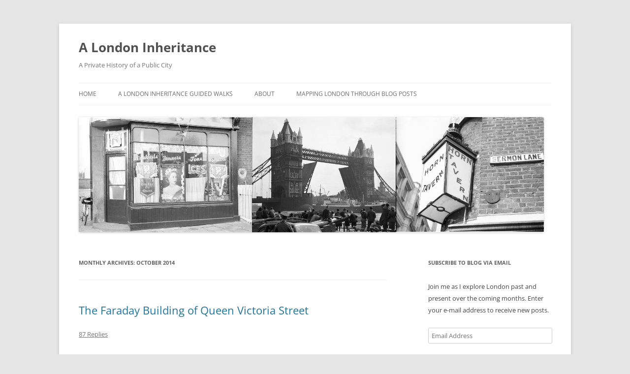

--- FILE ---
content_type: text/html; charset=UTF-8
request_url: https://alondoninheritance.com/2014/10/
body_size: 44884
content:
<!DOCTYPE html>
<!--[if IE 7]>
<html class="ie ie7" lang="en-US">
<![endif]-->
<!--[if IE 8]>
<html class="ie ie8" lang="en-US">
<![endif]-->
<!--[if !(IE 7) & !(IE 8)]><!-->
<html lang="en-US">
<!--<![endif]-->
<head>
<meta charset="UTF-8" />
<meta name="viewport" content="width=device-width, initial-scale=1.0" />
<title>October 2014 - A London Inheritance</title>
<link crossorigin data-rocket-preconnect href="https://connect.facebook.net" rel="preconnect">
<link crossorigin data-rocket-preconnect href="https://platform.twitter.com" rel="preconnect">
<link crossorigin data-rocket-preconnect href="https://maps.google.co.uk" rel="preconnect">
<link crossorigin data-rocket-preconnect href="https://stats.wp.com" rel="preconnect">
<link crossorigin data-rocket-preload as="font" href="https://alondoninheritance.com/wp-content/themes/twentytwelve/fonts/open-sans/open-sans-cyrillic-ext-400-italic.woff2?ver=34" rel="preload">
<link crossorigin data-rocket-preload as="font" href="https://alondoninheritance.com/wp-content/themes/twentytwelve/fonts/open-sans/open-sans-cyrillic-400-italic.woff2?ver=34" rel="preload">
<link crossorigin data-rocket-preload as="font" href="https://alondoninheritance.com/wp-content/themes/twentytwelve/fonts/open-sans/open-sans-greek-ext-400-italic.woff2?ver=34" rel="preload">
<link crossorigin data-rocket-preload as="font" href="https://alondoninheritance.com/wp-content/themes/twentytwelve/fonts/open-sans/open-sans-greek-400-italic.woff2?ver=34" rel="preload">
<link crossorigin data-rocket-preload as="font" href="https://alondoninheritance.com/wp-content/themes/twentytwelve/fonts/open-sans/open-sans-hebrew-400-italic.woff2?ver=34" rel="preload">
<link crossorigin data-rocket-preload as="font" href="https://alondoninheritance.com/wp-content/themes/twentytwelve/fonts/open-sans/open-sans-vietnamese-400-italic.woff2?ver=34" rel="preload">
<link crossorigin data-rocket-preload as="font" href="https://alondoninheritance.com/wp-content/themes/twentytwelve/fonts/open-sans/open-sans-latin-ext-400-italic.woff2?ver=34" rel="preload">
<link crossorigin data-rocket-preload as="font" href="https://alondoninheritance.com/wp-content/themes/twentytwelve/fonts/open-sans/open-sans-latin-400-italic.woff2?ver=34" rel="preload">
<link crossorigin data-rocket-preload as="font" href="https://alondoninheritance.com/wp-content/themes/twentytwelve/fonts/open-sans/open-sans-cyrillic-ext-400-normal.woff2?ver=34" rel="preload">
<link crossorigin data-rocket-preload as="font" href="https://alondoninheritance.com/wp-content/themes/twentytwelve/fonts/open-sans/open-sans-cyrillic-400-normal.woff2?ver=34" rel="preload">
<link crossorigin data-rocket-preload as="font" href="https://alondoninheritance.com/wp-content/themes/twentytwelve/fonts/open-sans/open-sans-greek-ext-400-normal.woff2?ver=34" rel="preload">
<link crossorigin data-rocket-preload as="font" href="https://alondoninheritance.com/wp-content/themes/twentytwelve/fonts/open-sans/open-sans-greek-400-normal.woff2?ver=34" rel="preload">
<link crossorigin data-rocket-preload as="font" href="https://alondoninheritance.com/wp-content/themes/twentytwelve/fonts/open-sans/open-sans-hebrew-400-normal.woff2?ver=34" rel="preload">
<link crossorigin data-rocket-preload as="font" href="https://alondoninheritance.com/wp-content/themes/twentytwelve/fonts/open-sans/open-sans-vietnamese-400-normal.woff2?ver=34" rel="preload">
<link crossorigin data-rocket-preload as="font" href="https://alondoninheritance.com/wp-content/themes/twentytwelve/fonts/open-sans/open-sans-latin-ext-400-normal.woff2?ver=34" rel="preload">
<link crossorigin data-rocket-preload as="font" href="https://alondoninheritance.com/wp-content/themes/twentytwelve/fonts/open-sans/open-sans-latin-400-normal.woff2?ver=34" rel="preload">
<link crossorigin data-rocket-preload as="font" href="https://alondoninheritance.com/wp-content/themes/twentytwelve/fonts/open-sans/open-sans-cyrillic-ext-700-normal.woff2?ver=34" rel="preload">
<link crossorigin data-rocket-preload as="font" href="https://alondoninheritance.com/wp-content/themes/twentytwelve/fonts/open-sans/open-sans-cyrillic-700-normal.woff2?ver=34" rel="preload">
<link crossorigin data-rocket-preload as="font" href="https://alondoninheritance.com/wp-content/themes/twentytwelve/fonts/open-sans/open-sans-greek-ext-700-normal.woff2?ver=34" rel="preload">
<link crossorigin data-rocket-preload as="font" href="https://alondoninheritance.com/wp-content/themes/twentytwelve/fonts/open-sans/open-sans-greek-700-normal.woff2?ver=34" rel="preload">
<link crossorigin data-rocket-preload as="font" href="https://alondoninheritance.com/wp-content/themes/twentytwelve/fonts/open-sans/open-sans-hebrew-700-normal.woff2?ver=34" rel="preload">
<link crossorigin data-rocket-preload as="font" href="https://alondoninheritance.com/wp-content/themes/twentytwelve/fonts/open-sans/open-sans-vietnamese-700-normal.woff2?ver=34" rel="preload">
<link crossorigin data-rocket-preload as="font" href="https://alondoninheritance.com/wp-content/themes/twentytwelve/fonts/open-sans/open-sans-latin-ext-700-normal.woff2?ver=34" rel="preload">
<link crossorigin data-rocket-preload as="font" href="https://alondoninheritance.com/wp-content/themes/twentytwelve/fonts/open-sans/open-sans-latin-700-normal.woff2?ver=34" rel="preload">
<style id="wpr-usedcss">img:is([sizes=auto i],[sizes^="auto," i]){contain-intrinsic-size:3000px 1500px}img.emoji{display:inline!important;border:none!important;box-shadow:none!important;height:1em!important;width:1em!important;margin:0 .07em!important;vertical-align:-.1em!important;background:0 0!important;padding:0!important}.wp-block-button__link{align-content:center;box-sizing:border-box;cursor:pointer;display:inline-block;height:100%;text-align:center;word-break:break-word}.wp-block-button__link.aligncenter{text-align:center}:where(.wp-block-button__link){border-radius:9999px;box-shadow:none;padding:calc(.667em + 2px) calc(1.333em + 2px);text-decoration:none}:root :where(.wp-block-button .wp-block-button__link.is-style-outline),:root :where(.wp-block-button.is-style-outline>.wp-block-button__link){border:2px solid;padding:.667em 1.333em}:root :where(.wp-block-button .wp-block-button__link.is-style-outline:not(.has-text-color)),:root :where(.wp-block-button.is-style-outline>.wp-block-button__link:not(.has-text-color)){color:currentColor}:root :where(.wp-block-button .wp-block-button__link.is-style-outline:not(.has-background)),:root :where(.wp-block-button.is-style-outline>.wp-block-button__link:not(.has-background)){background-color:initial;background-image:none}:where(.wp-block-calendar table:not(.has-background) th){background:#ddd}:where(.wp-block-columns){margin-bottom:1.75em}:where(.wp-block-columns.has-background){padding:1.25em 2.375em}:where(.wp-block-post-comments input[type=submit]){border:none}:where(.wp-block-cover-image:not(.has-text-color)),:where(.wp-block-cover:not(.has-text-color)){color:#fff}:where(.wp-block-cover-image.is-light:not(.has-text-color)),:where(.wp-block-cover.is-light:not(.has-text-color)){color:#000}:root :where(.wp-block-cover h1:not(.has-text-color)),:root :where(.wp-block-cover h2:not(.has-text-color)),:root :where(.wp-block-cover h3:not(.has-text-color)),:root :where(.wp-block-cover h4:not(.has-text-color)),:root :where(.wp-block-cover h5:not(.has-text-color)),:root :where(.wp-block-cover h6:not(.has-text-color)),:root :where(.wp-block-cover p:not(.has-text-color)){color:inherit}:where(.wp-block-file){margin-bottom:1.5em}:where(.wp-block-file__button){border-radius:2em;display:inline-block;padding:.5em 1em}:where(.wp-block-file__button):is(a):active,:where(.wp-block-file__button):is(a):focus,:where(.wp-block-file__button):is(a):hover,:where(.wp-block-file__button):is(a):visited{box-shadow:none;color:#fff;opacity:.85;text-decoration:none}:where(.wp-block-group.wp-block-group-is-layout-constrained){position:relative}:root :where(.wp-block-image.is-style-rounded img,.wp-block-image .is-style-rounded img){border-radius:9999px}:where(.wp-block-latest-comments:not([style*=line-height] .wp-block-latest-comments__comment)){line-height:1.1}:where(.wp-block-latest-comments:not([style*=line-height] .wp-block-latest-comments__comment-excerpt p)){line-height:1.8}:root :where(.wp-block-latest-posts.is-grid){padding:0}:root :where(.wp-block-latest-posts.wp-block-latest-posts__list){padding-left:0}ul{box-sizing:border-box}:root :where(.wp-block-list.has-background){padding:1.25em 2.375em}:where(.wp-block-navigation.has-background .wp-block-navigation-item a:not(.wp-element-button)),:where(.wp-block-navigation.has-background .wp-block-navigation-submenu a:not(.wp-element-button)){padding:.5em 1em}:where(.wp-block-navigation .wp-block-navigation__submenu-container .wp-block-navigation-item a:not(.wp-element-button)),:where(.wp-block-navigation .wp-block-navigation__submenu-container .wp-block-navigation-submenu a:not(.wp-element-button)),:where(.wp-block-navigation .wp-block-navigation__submenu-container .wp-block-navigation-submenu button.wp-block-navigation-item__content),:where(.wp-block-navigation .wp-block-navigation__submenu-container .wp-block-pages-list__item button.wp-block-navigation-item__content){padding:.5em 1em}:root :where(p.has-background){padding:1.25em 2.375em}:where(p.has-text-color:not(.has-link-color)) a{color:inherit}:where(.wp-block-post-comments-form) input:not([type=submit]),:where(.wp-block-post-comments-form) textarea{border:1px solid #949494;font-family:inherit;font-size:1em}:where(.wp-block-post-comments-form) input:where(:not([type=submit]):not([type=checkbox])),:where(.wp-block-post-comments-form) textarea{padding:calc(.667em + 2px)}:where(.wp-block-post-excerpt){box-sizing:border-box;margin-bottom:var(--wp--style--block-gap);margin-top:var(--wp--style--block-gap)}:where(.wp-block-preformatted.has-background){padding:1.25em 2.375em}:where(.wp-block-search__button){border:1px solid #ccc;padding:6px 10px}:where(.wp-block-search__input){font-family:inherit;font-size:inherit;font-style:inherit;font-weight:inherit;letter-spacing:inherit;line-height:inherit;text-transform:inherit}:where(.wp-block-search__button-inside .wp-block-search__inside-wrapper){border:1px solid #949494;box-sizing:border-box;padding:4px}:where(.wp-block-search__button-inside .wp-block-search__inside-wrapper) .wp-block-search__input{border:none;border-radius:0;padding:0 4px}:where(.wp-block-search__button-inside .wp-block-search__inside-wrapper) .wp-block-search__input:focus{outline:0}:where(.wp-block-search__button-inside .wp-block-search__inside-wrapper) :where(.wp-block-search__button){padding:4px 8px}:root :where(.wp-block-separator.is-style-dots){height:auto;line-height:1;text-align:center}:root :where(.wp-block-separator.is-style-dots):before{color:currentColor;content:"···";font-family:serif;font-size:1.5em;letter-spacing:2em;padding-left:2em}:root :where(.wp-block-site-logo.is-style-rounded){border-radius:9999px}:where(.wp-block-social-links:not(.is-style-logos-only)) .wp-social-link{background-color:#f0f0f0;color:#444}:where(.wp-block-social-links:not(.is-style-logos-only)) .wp-social-link-amazon{background-color:#f90;color:#fff}:where(.wp-block-social-links:not(.is-style-logos-only)) .wp-social-link-bandcamp{background-color:#1ea0c3;color:#fff}:where(.wp-block-social-links:not(.is-style-logos-only)) .wp-social-link-behance{background-color:#0757fe;color:#fff}:where(.wp-block-social-links:not(.is-style-logos-only)) .wp-social-link-bluesky{background-color:#0a7aff;color:#fff}:where(.wp-block-social-links:not(.is-style-logos-only)) .wp-social-link-codepen{background-color:#1e1f26;color:#fff}:where(.wp-block-social-links:not(.is-style-logos-only)) .wp-social-link-deviantart{background-color:#02e49b;color:#fff}:where(.wp-block-social-links:not(.is-style-logos-only)) .wp-social-link-discord{background-color:#5865f2;color:#fff}:where(.wp-block-social-links:not(.is-style-logos-only)) .wp-social-link-dribbble{background-color:#e94c89;color:#fff}:where(.wp-block-social-links:not(.is-style-logos-only)) .wp-social-link-dropbox{background-color:#4280ff;color:#fff}:where(.wp-block-social-links:not(.is-style-logos-only)) .wp-social-link-etsy{background-color:#f45800;color:#fff}:where(.wp-block-social-links:not(.is-style-logos-only)) .wp-social-link-facebook{background-color:#0866ff;color:#fff}:where(.wp-block-social-links:not(.is-style-logos-only)) .wp-social-link-fivehundredpx{background-color:#000;color:#fff}:where(.wp-block-social-links:not(.is-style-logos-only)) .wp-social-link-flickr{background-color:#0461dd;color:#fff}:where(.wp-block-social-links:not(.is-style-logos-only)) .wp-social-link-foursquare{background-color:#e65678;color:#fff}:where(.wp-block-social-links:not(.is-style-logos-only)) .wp-social-link-github{background-color:#24292d;color:#fff}:where(.wp-block-social-links:not(.is-style-logos-only)) .wp-social-link-goodreads{background-color:#eceadd;color:#382110}:where(.wp-block-social-links:not(.is-style-logos-only)) .wp-social-link-google{background-color:#ea4434;color:#fff}:where(.wp-block-social-links:not(.is-style-logos-only)) .wp-social-link-gravatar{background-color:#1d4fc4;color:#fff}:where(.wp-block-social-links:not(.is-style-logos-only)) .wp-social-link-instagram{background-color:#f00075;color:#fff}:where(.wp-block-social-links:not(.is-style-logos-only)) .wp-social-link-lastfm{background-color:#e21b24;color:#fff}:where(.wp-block-social-links:not(.is-style-logos-only)) .wp-social-link-linkedin{background-color:#0d66c2;color:#fff}:where(.wp-block-social-links:not(.is-style-logos-only)) .wp-social-link-mastodon{background-color:#3288d4;color:#fff}:where(.wp-block-social-links:not(.is-style-logos-only)) .wp-social-link-medium{background-color:#000;color:#fff}:where(.wp-block-social-links:not(.is-style-logos-only)) .wp-social-link-meetup{background-color:#f6405f;color:#fff}:where(.wp-block-social-links:not(.is-style-logos-only)) .wp-social-link-patreon{background-color:#000;color:#fff}:where(.wp-block-social-links:not(.is-style-logos-only)) .wp-social-link-pinterest{background-color:#e60122;color:#fff}:where(.wp-block-social-links:not(.is-style-logos-only)) .wp-social-link-pocket{background-color:#ef4155;color:#fff}:where(.wp-block-social-links:not(.is-style-logos-only)) .wp-social-link-reddit{background-color:#ff4500;color:#fff}:where(.wp-block-social-links:not(.is-style-logos-only)) .wp-social-link-skype{background-color:#0478d7;color:#fff}:where(.wp-block-social-links:not(.is-style-logos-only)) .wp-social-link-snapchat{background-color:#fefc00;color:#fff;stroke:#000}:where(.wp-block-social-links:not(.is-style-logos-only)) .wp-social-link-soundcloud{background-color:#ff5600;color:#fff}:where(.wp-block-social-links:not(.is-style-logos-only)) .wp-social-link-spotify{background-color:#1bd760;color:#fff}:where(.wp-block-social-links:not(.is-style-logos-only)) .wp-social-link-telegram{background-color:#2aabee;color:#fff}:where(.wp-block-social-links:not(.is-style-logos-only)) .wp-social-link-threads{background-color:#000;color:#fff}:where(.wp-block-social-links:not(.is-style-logos-only)) .wp-social-link-tiktok{background-color:#000;color:#fff}:where(.wp-block-social-links:not(.is-style-logos-only)) .wp-social-link-tumblr{background-color:#011835;color:#fff}:where(.wp-block-social-links:not(.is-style-logos-only)) .wp-social-link-twitch{background-color:#6440a4;color:#fff}:where(.wp-block-social-links:not(.is-style-logos-only)) .wp-social-link-twitter{background-color:#1da1f2;color:#fff}:where(.wp-block-social-links:not(.is-style-logos-only)) .wp-social-link-vimeo{background-color:#1eb7ea;color:#fff}:where(.wp-block-social-links:not(.is-style-logos-only)) .wp-social-link-vk{background-color:#4680c2;color:#fff}:where(.wp-block-social-links:not(.is-style-logos-only)) .wp-social-link-wordpress{background-color:#3499cd;color:#fff}:where(.wp-block-social-links:not(.is-style-logos-only)) .wp-social-link-whatsapp{background-color:#25d366;color:#fff}:where(.wp-block-social-links:not(.is-style-logos-only)) .wp-social-link-x{background-color:#000;color:#fff}:where(.wp-block-social-links:not(.is-style-logos-only)) .wp-social-link-yelp{background-color:#d32422;color:#fff}:where(.wp-block-social-links:not(.is-style-logos-only)) .wp-social-link-youtube{background-color:red;color:#fff}:where(.wp-block-social-links.is-style-logos-only) .wp-social-link{background:0 0}:where(.wp-block-social-links.is-style-logos-only) .wp-social-link svg{height:1.25em;width:1.25em}:where(.wp-block-social-links.is-style-logos-only) .wp-social-link-amazon{color:#f90}:where(.wp-block-social-links.is-style-logos-only) .wp-social-link-bandcamp{color:#1ea0c3}:where(.wp-block-social-links.is-style-logos-only) .wp-social-link-behance{color:#0757fe}:where(.wp-block-social-links.is-style-logos-only) .wp-social-link-bluesky{color:#0a7aff}:where(.wp-block-social-links.is-style-logos-only) .wp-social-link-codepen{color:#1e1f26}:where(.wp-block-social-links.is-style-logos-only) .wp-social-link-deviantart{color:#02e49b}:where(.wp-block-social-links.is-style-logos-only) .wp-social-link-discord{color:#5865f2}:where(.wp-block-social-links.is-style-logos-only) .wp-social-link-dribbble{color:#e94c89}:where(.wp-block-social-links.is-style-logos-only) .wp-social-link-dropbox{color:#4280ff}:where(.wp-block-social-links.is-style-logos-only) .wp-social-link-etsy{color:#f45800}:where(.wp-block-social-links.is-style-logos-only) .wp-social-link-facebook{color:#0866ff}:where(.wp-block-social-links.is-style-logos-only) .wp-social-link-fivehundredpx{color:#000}:where(.wp-block-social-links.is-style-logos-only) .wp-social-link-flickr{color:#0461dd}:where(.wp-block-social-links.is-style-logos-only) .wp-social-link-foursquare{color:#e65678}:where(.wp-block-social-links.is-style-logos-only) .wp-social-link-github{color:#24292d}:where(.wp-block-social-links.is-style-logos-only) .wp-social-link-goodreads{color:#382110}:where(.wp-block-social-links.is-style-logos-only) .wp-social-link-google{color:#ea4434}:where(.wp-block-social-links.is-style-logos-only) .wp-social-link-gravatar{color:#1d4fc4}:where(.wp-block-social-links.is-style-logos-only) .wp-social-link-instagram{color:#f00075}:where(.wp-block-social-links.is-style-logos-only) .wp-social-link-lastfm{color:#e21b24}:where(.wp-block-social-links.is-style-logos-only) .wp-social-link-linkedin{color:#0d66c2}:where(.wp-block-social-links.is-style-logos-only) .wp-social-link-mastodon{color:#3288d4}:where(.wp-block-social-links.is-style-logos-only) .wp-social-link-medium{color:#000}:where(.wp-block-social-links.is-style-logos-only) .wp-social-link-meetup{color:#f6405f}:where(.wp-block-social-links.is-style-logos-only) .wp-social-link-patreon{color:#000}:where(.wp-block-social-links.is-style-logos-only) .wp-social-link-pinterest{color:#e60122}:where(.wp-block-social-links.is-style-logos-only) .wp-social-link-pocket{color:#ef4155}:where(.wp-block-social-links.is-style-logos-only) .wp-social-link-reddit{color:#ff4500}:where(.wp-block-social-links.is-style-logos-only) .wp-social-link-skype{color:#0478d7}:where(.wp-block-social-links.is-style-logos-only) .wp-social-link-snapchat{color:#fff;stroke:#000}:where(.wp-block-social-links.is-style-logos-only) .wp-social-link-soundcloud{color:#ff5600}:where(.wp-block-social-links.is-style-logos-only) .wp-social-link-spotify{color:#1bd760}:where(.wp-block-social-links.is-style-logos-only) .wp-social-link-telegram{color:#2aabee}:where(.wp-block-social-links.is-style-logos-only) .wp-social-link-threads{color:#000}:where(.wp-block-social-links.is-style-logos-only) .wp-social-link-tiktok{color:#000}:where(.wp-block-social-links.is-style-logos-only) .wp-social-link-tumblr{color:#011835}:where(.wp-block-social-links.is-style-logos-only) .wp-social-link-twitch{color:#6440a4}:where(.wp-block-social-links.is-style-logos-only) .wp-social-link-twitter{color:#1da1f2}:where(.wp-block-social-links.is-style-logos-only) .wp-social-link-vimeo{color:#1eb7ea}:where(.wp-block-social-links.is-style-logos-only) .wp-social-link-vk{color:#4680c2}:where(.wp-block-social-links.is-style-logos-only) .wp-social-link-whatsapp{color:#25d366}:where(.wp-block-social-links.is-style-logos-only) .wp-social-link-wordpress{color:#3499cd}:where(.wp-block-social-links.is-style-logos-only) .wp-social-link-x{color:#000}:where(.wp-block-social-links.is-style-logos-only) .wp-social-link-yelp{color:#d32422}:where(.wp-block-social-links.is-style-logos-only) .wp-social-link-youtube{color:red}:root :where(.wp-block-social-links .wp-social-link a){padding:.25em}:root :where(.wp-block-social-links.is-style-logos-only .wp-social-link a){padding:0}:root :where(.wp-block-social-links.is-style-pill-shape .wp-social-link a){padding-left:.6666666667em;padding-right:.6666666667em}:root :where(.wp-block-tag-cloud.is-style-outline){display:flex;flex-wrap:wrap;gap:1ch}:root :where(.wp-block-tag-cloud.is-style-outline a){border:1px solid;font-size:unset!important;margin-right:0;padding:1ch 2ch;text-decoration:none!important}:root :where(.wp-block-table-of-contents){box-sizing:border-box}:where(.wp-block-term-description){box-sizing:border-box;margin-bottom:var(--wp--style--block-gap);margin-top:var(--wp--style--block-gap)}:where(pre.wp-block-verse){font-family:inherit}.entry-content{counter-reset:footnotes}:root{--wp--preset--font-size--normal:16px;--wp--preset--font-size--huge:42px}.aligncenter{clear:both}.screen-reader-text{border:0;clip-path:inset(50%);height:1px;margin:-1px;overflow:hidden;padding:0;position:absolute;width:1px;word-wrap:normal!important}.screen-reader-text:focus{background-color:#ddd;clip-path:none;color:#444;display:block;font-size:1em;height:auto;left:5px;line-height:normal;padding:15px 23px 14px;text-decoration:none;top:5px;width:auto;z-index:100000}html :where(.has-border-color){border-style:solid}html :where([style*=border-top-color]){border-top-style:solid}html :where([style*=border-right-color]){border-right-style:solid}html :where([style*=border-bottom-color]){border-bottom-style:solid}html :where([style*=border-left-color]){border-left-style:solid}html :where([style*=border-width]){border-style:solid}html :where([style*=border-top-width]){border-top-style:solid}html :where([style*=border-right-width]){border-right-style:solid}html :where([style*=border-bottom-width]){border-bottom-style:solid}html :where([style*=border-left-width]){border-left-style:solid}html :where(img[class*=wp-image-]){height:auto;max-width:100%}:where(figure){margin:0 0 1em}html :where(.is-position-sticky){--wp-admin--admin-bar--position-offset:var(--wp-admin--admin-bar--height,0px)}@media screen and (max-width:600px){html :where(.is-position-sticky){--wp-admin--admin-bar--position-offset:0px}}:root :where(.wp-block-image figcaption){color:#555;font-size:13px;text-align:center}:where(.wp-block-group.has-background){padding:1.25em 2.375em}:root :where(.wp-block-template-part.has-background){margin-bottom:0;margin-top:0;padding:1.25em 2.375em}.wp-block-button__link{color:#fff;background-color:#32373c;border-radius:9999px;box-shadow:none;text-decoration:none;padding:calc(.667em + 2px) calc(1.333em + 2px);font-size:1.125em}:root{--wp--preset--aspect-ratio--square:1;--wp--preset--aspect-ratio--4-3:4/3;--wp--preset--aspect-ratio--3-4:3/4;--wp--preset--aspect-ratio--3-2:3/2;--wp--preset--aspect-ratio--2-3:2/3;--wp--preset--aspect-ratio--16-9:16/9;--wp--preset--aspect-ratio--9-16:9/16;--wp--preset--color--black:#000000;--wp--preset--color--cyan-bluish-gray:#abb8c3;--wp--preset--color--white:#fff;--wp--preset--color--pale-pink:#f78da7;--wp--preset--color--vivid-red:#cf2e2e;--wp--preset--color--luminous-vivid-orange:#ff6900;--wp--preset--color--luminous-vivid-amber:#fcb900;--wp--preset--color--light-green-cyan:#7bdcb5;--wp--preset--color--vivid-green-cyan:#00d084;--wp--preset--color--pale-cyan-blue:#8ed1fc;--wp--preset--color--vivid-cyan-blue:#0693e3;--wp--preset--color--vivid-purple:#9b51e0;--wp--preset--color--blue:#21759b;--wp--preset--color--dark-gray:#444;--wp--preset--color--medium-gray:#9f9f9f;--wp--preset--color--light-gray:#e6e6e6;--wp--preset--gradient--vivid-cyan-blue-to-vivid-purple:linear-gradient(135deg,rgba(6, 147, 227, 1) 0%,rgb(155, 81, 224) 100%);--wp--preset--gradient--light-green-cyan-to-vivid-green-cyan:linear-gradient(135deg,rgb(122, 220, 180) 0%,rgb(0, 208, 130) 100%);--wp--preset--gradient--luminous-vivid-amber-to-luminous-vivid-orange:linear-gradient(135deg,rgba(252, 185, 0, 1) 0%,rgba(255, 105, 0, 1) 100%);--wp--preset--gradient--luminous-vivid-orange-to-vivid-red:linear-gradient(135deg,rgba(255, 105, 0, 1) 0%,rgb(207, 46, 46) 100%);--wp--preset--gradient--very-light-gray-to-cyan-bluish-gray:linear-gradient(135deg,rgb(238, 238, 238) 0%,rgb(169, 184, 195) 100%);--wp--preset--gradient--cool-to-warm-spectrum:linear-gradient(135deg,rgb(74, 234, 220) 0%,rgb(151, 120, 209) 20%,rgb(207, 42, 186) 40%,rgb(238, 44, 130) 60%,rgb(251, 105, 98) 80%,rgb(254, 248, 76) 100%);--wp--preset--gradient--blush-light-purple:linear-gradient(135deg,rgb(255, 206, 236) 0%,rgb(152, 150, 240) 100%);--wp--preset--gradient--blush-bordeaux:linear-gradient(135deg,rgb(254, 205, 165) 0%,rgb(254, 45, 45) 50%,rgb(107, 0, 62) 100%);--wp--preset--gradient--luminous-dusk:linear-gradient(135deg,rgb(255, 203, 112) 0%,rgb(199, 81, 192) 50%,rgb(65, 88, 208) 100%);--wp--preset--gradient--pale-ocean:linear-gradient(135deg,rgb(255, 245, 203) 0%,rgb(182, 227, 212) 50%,rgb(51, 167, 181) 100%);--wp--preset--gradient--electric-grass:linear-gradient(135deg,rgb(202, 248, 128) 0%,rgb(113, 206, 126) 100%);--wp--preset--gradient--midnight:linear-gradient(135deg,rgb(2, 3, 129) 0%,rgb(40, 116, 252) 100%);--wp--preset--font-size--small:13px;--wp--preset--font-size--medium:20px;--wp--preset--font-size--large:36px;--wp--preset--font-size--x-large:42px;--wp--preset--spacing--20:0.44rem;--wp--preset--spacing--30:0.67rem;--wp--preset--spacing--40:1rem;--wp--preset--spacing--50:1.5rem;--wp--preset--spacing--60:2.25rem;--wp--preset--spacing--70:3.38rem;--wp--preset--spacing--80:5.06rem;--wp--preset--shadow--natural:6px 6px 9px rgba(0, 0, 0, .2);--wp--preset--shadow--deep:12px 12px 50px rgba(0, 0, 0, .4);--wp--preset--shadow--sharp:6px 6px 0px rgba(0, 0, 0, .2);--wp--preset--shadow--outlined:6px 6px 0px -3px rgba(255, 255, 255, 1),6px 6px rgba(0, 0, 0, 1);--wp--preset--shadow--crisp:6px 6px 0px rgba(0, 0, 0, 1)}:where(.is-layout-flex){gap:.5em}:where(.is-layout-grid){gap:.5em}:where(.wp-block-post-template.is-layout-flex){gap:1.25em}:where(.wp-block-post-template.is-layout-grid){gap:1.25em}:where(.wp-block-columns.is-layout-flex){gap:2em}:where(.wp-block-columns.is-layout-grid){gap:2em}:root :where(.wp-block-pullquote){font-size:1.5em;line-height:1.6}@font-face{font-family:'Open Sans';font-style:italic;font-display:swap;font-weight:400;src:url('https://alondoninheritance.com/wp-content/themes/twentytwelve/fonts/open-sans/open-sans-cyrillic-ext-400-italic.woff2?ver=34') format('woff2'),url('https://alondoninheritance.com/wp-content/themes/twentytwelve/fonts/open-sans/open-sans-all-400-italic.woff?ver=34') format('woff');unicode-range:U+0460-052F,U+1C80-1C88,U+20B4,U+2DE0-2DFF,U+A640-A69F,U+FE2E-FE2F}@font-face{font-family:'Open Sans';font-style:italic;font-display:swap;font-weight:400;src:url('https://alondoninheritance.com/wp-content/themes/twentytwelve/fonts/open-sans/open-sans-cyrillic-400-italic.woff2?ver=34') format('woff2'),url('https://alondoninheritance.com/wp-content/themes/twentytwelve/fonts/open-sans/open-sans-all-400-italic.woff?ver=34') format('woff');unicode-range:U+0301,U+0400-045F,U+0490-0491,U+04B0-04B1,U+2116}@font-face{font-family:'Open Sans';font-style:italic;font-display:swap;font-weight:400;src:url('https://alondoninheritance.com/wp-content/themes/twentytwelve/fonts/open-sans/open-sans-greek-ext-400-italic.woff2?ver=34') format('woff2'),url('https://alondoninheritance.com/wp-content/themes/twentytwelve/fonts/open-sans/open-sans-all-400-italic.woff?ver=34') format('woff');unicode-range:U+1F00-1FFF}@font-face{font-family:'Open Sans';font-style:italic;font-display:swap;font-weight:400;src:url('https://alondoninheritance.com/wp-content/themes/twentytwelve/fonts/open-sans/open-sans-greek-400-italic.woff2?ver=34') format('woff2'),url('https://alondoninheritance.com/wp-content/themes/twentytwelve/fonts/open-sans/open-sans-all-400-italic.woff?ver=34') format('woff');unicode-range:U+0370-03FF}@font-face{font-family:'Open Sans';font-style:italic;font-display:swap;font-weight:400;src:url('https://alondoninheritance.com/wp-content/themes/twentytwelve/fonts/open-sans/open-sans-hebrew-400-italic.woff2?ver=34') format('woff2'),url('https://alondoninheritance.com/wp-content/themes/twentytwelve/fonts/open-sans/open-sans-all-400-italic.woff?ver=34') format('woff');unicode-range:U+0590-05FF,U+200C-2010,U+20AA,U+25CC,U+FB1D-FB4F}@font-face{font-family:'Open Sans';font-style:italic;font-display:swap;font-weight:400;src:url('https://alondoninheritance.com/wp-content/themes/twentytwelve/fonts/open-sans/open-sans-vietnamese-400-italic.woff2?ver=34') format('woff2'),url('https://alondoninheritance.com/wp-content/themes/twentytwelve/fonts/open-sans/open-sans-all-400-italic.woff?ver=34') format('woff');unicode-range:U+0102-0103,U+0110-0111,U+0128-0129,U+0168-0169,U+01A0-01A1,U+01AF-01B0,U+1EA0-1EF9,U+20AB}@font-face{font-family:'Open Sans';font-style:italic;font-display:swap;font-weight:400;src:url('https://alondoninheritance.com/wp-content/themes/twentytwelve/fonts/open-sans/open-sans-latin-ext-400-italic.woff2?ver=34') format('woff2'),url('https://alondoninheritance.com/wp-content/themes/twentytwelve/fonts/open-sans/open-sans-all-400-italic.woff?ver=34') format('woff');unicode-range:U+0100-024F,U+0259,U+1E00-1EFF,U+2020,U+20A0-20AB,U+20AD-20CF,U+2113,U+2C60-2C7F,U+A720-A7FF}@font-face{font-family:'Open Sans';font-style:italic;font-display:swap;font-weight:400;src:url('https://alondoninheritance.com/wp-content/themes/twentytwelve/fonts/open-sans/open-sans-latin-400-italic.woff2?ver=34') format('woff2'),url('https://alondoninheritance.com/wp-content/themes/twentytwelve/fonts/open-sans/open-sans-all-400-italic.woff?ver=34') format('woff');unicode-range:U+0000-00FF,U+0131,U+0152-0153,U+02BB-02BC,U+02C6,U+02DA,U+02DC,U+2000-206F,U+2074,U+20AC,U+2122,U+2191,U+2193,U+2212,U+2215,U+FEFF,U+FFFD}@font-face{font-family:'Open Sans';font-style:normal;font-display:swap;font-weight:400;src:url('https://alondoninheritance.com/wp-content/themes/twentytwelve/fonts/open-sans/open-sans-cyrillic-ext-400-normal.woff2?ver=34') format('woff2'),url('https://alondoninheritance.com/wp-content/themes/twentytwelve/fonts/open-sans/open-sans-all-400-normal.woff?ver=34') format('woff');unicode-range:U+0460-052F,U+1C80-1C88,U+20B4,U+2DE0-2DFF,U+A640-A69F,U+FE2E-FE2F}@font-face{font-family:'Open Sans';font-style:normal;font-display:swap;font-weight:400;src:url('https://alondoninheritance.com/wp-content/themes/twentytwelve/fonts/open-sans/open-sans-cyrillic-400-normal.woff2?ver=34') format('woff2'),url('https://alondoninheritance.com/wp-content/themes/twentytwelve/fonts/open-sans/open-sans-all-400-normal.woff?ver=34') format('woff');unicode-range:U+0301,U+0400-045F,U+0490-0491,U+04B0-04B1,U+2116}@font-face{font-family:'Open Sans';font-style:normal;font-display:swap;font-weight:400;src:url('https://alondoninheritance.com/wp-content/themes/twentytwelve/fonts/open-sans/open-sans-greek-ext-400-normal.woff2?ver=34') format('woff2'),url('https://alondoninheritance.com/wp-content/themes/twentytwelve/fonts/open-sans/open-sans-all-400-normal.woff?ver=34') format('woff');unicode-range:U+1F00-1FFF}@font-face{font-family:'Open Sans';font-style:normal;font-display:swap;font-weight:400;src:url('https://alondoninheritance.com/wp-content/themes/twentytwelve/fonts/open-sans/open-sans-greek-400-normal.woff2?ver=34') format('woff2'),url('https://alondoninheritance.com/wp-content/themes/twentytwelve/fonts/open-sans/open-sans-all-400-normal.woff?ver=34') format('woff');unicode-range:U+0370-03FF}@font-face{font-family:'Open Sans';font-style:normal;font-display:swap;font-weight:400;src:url('https://alondoninheritance.com/wp-content/themes/twentytwelve/fonts/open-sans/open-sans-hebrew-400-normal.woff2?ver=34') format('woff2'),url('https://alondoninheritance.com/wp-content/themes/twentytwelve/fonts/open-sans/open-sans-all-400-normal.woff?ver=34') format('woff');unicode-range:U+0590-05FF,U+200C-2010,U+20AA,U+25CC,U+FB1D-FB4F}@font-face{font-family:'Open Sans';font-style:normal;font-display:swap;font-weight:400;src:url('https://alondoninheritance.com/wp-content/themes/twentytwelve/fonts/open-sans/open-sans-vietnamese-400-normal.woff2?ver=34') format('woff2'),url('https://alondoninheritance.com/wp-content/themes/twentytwelve/fonts/open-sans/open-sans-all-400-normal.woff?ver=34') format('woff');unicode-range:U+0102-0103,U+0110-0111,U+0128-0129,U+0168-0169,U+01A0-01A1,U+01AF-01B0,U+1EA0-1EF9,U+20AB}@font-face{font-family:'Open Sans';font-style:normal;font-display:swap;font-weight:400;src:url('https://alondoninheritance.com/wp-content/themes/twentytwelve/fonts/open-sans/open-sans-latin-ext-400-normal.woff2?ver=34') format('woff2'),url('https://alondoninheritance.com/wp-content/themes/twentytwelve/fonts/open-sans/open-sans-all-400-normal.woff?ver=34') format('woff');unicode-range:U+0100-024F,U+0259,U+1E00-1EFF,U+2020,U+20A0-20AB,U+20AD-20CF,U+2113,U+2C60-2C7F,U+A720-A7FF}@font-face{font-family:'Open Sans';font-style:normal;font-display:swap;font-weight:400;src:url('https://alondoninheritance.com/wp-content/themes/twentytwelve/fonts/open-sans/open-sans-latin-400-normal.woff2?ver=34') format('woff2'),url('https://alondoninheritance.com/wp-content/themes/twentytwelve/fonts/open-sans/open-sans-all-400-normal.woff?ver=34') format('woff');unicode-range:U+0000-00FF,U+0131,U+0152-0153,U+02BB-02BC,U+02C6,U+02DA,U+02DC,U+2000-206F,U+2074,U+20AC,U+2122,U+2191,U+2193,U+2212,U+2215,U+FEFF,U+FFFD}@font-face{font-family:'Open Sans';font-style:normal;font-display:swap;font-weight:700;src:url('https://alondoninheritance.com/wp-content/themes/twentytwelve/fonts/open-sans/open-sans-cyrillic-ext-700-normal.woff2?ver=34') format('woff2'),url('https://alondoninheritance.com/wp-content/themes/twentytwelve/fonts/open-sans/open-sans-all-700-normal.woff?ver=34') format('woff');unicode-range:U+0460-052F,U+1C80-1C88,U+20B4,U+2DE0-2DFF,U+A640-A69F,U+FE2E-FE2F}@font-face{font-family:'Open Sans';font-style:normal;font-display:swap;font-weight:700;src:url('https://alondoninheritance.com/wp-content/themes/twentytwelve/fonts/open-sans/open-sans-cyrillic-700-normal.woff2?ver=34') format('woff2'),url('https://alondoninheritance.com/wp-content/themes/twentytwelve/fonts/open-sans/open-sans-all-700-normal.woff?ver=34') format('woff');unicode-range:U+0301,U+0400-045F,U+0490-0491,U+04B0-04B1,U+2116}@font-face{font-family:'Open Sans';font-style:normal;font-display:swap;font-weight:700;src:url('https://alondoninheritance.com/wp-content/themes/twentytwelve/fonts/open-sans/open-sans-greek-ext-700-normal.woff2?ver=34') format('woff2'),url('https://alondoninheritance.com/wp-content/themes/twentytwelve/fonts/open-sans/open-sans-all-700-normal.woff?ver=34') format('woff');unicode-range:U+1F00-1FFF}@font-face{font-family:'Open Sans';font-style:normal;font-display:swap;font-weight:700;src:url('https://alondoninheritance.com/wp-content/themes/twentytwelve/fonts/open-sans/open-sans-greek-700-normal.woff2?ver=34') format('woff2'),url('https://alondoninheritance.com/wp-content/themes/twentytwelve/fonts/open-sans/open-sans-all-700-normal.woff?ver=34') format('woff');unicode-range:U+0370-03FF}@font-face{font-family:'Open Sans';font-style:normal;font-display:swap;font-weight:700;src:url('https://alondoninheritance.com/wp-content/themes/twentytwelve/fonts/open-sans/open-sans-hebrew-700-normal.woff2?ver=34') format('woff2'),url('https://alondoninheritance.com/wp-content/themes/twentytwelve/fonts/open-sans/open-sans-all-700-normal.woff?ver=34') format('woff');unicode-range:U+0590-05FF,U+200C-2010,U+20AA,U+25CC,U+FB1D-FB4F}@font-face{font-family:'Open Sans';font-style:normal;font-display:swap;font-weight:700;src:url('https://alondoninheritance.com/wp-content/themes/twentytwelve/fonts/open-sans/open-sans-vietnamese-700-normal.woff2?ver=34') format('woff2'),url('https://alondoninheritance.com/wp-content/themes/twentytwelve/fonts/open-sans/open-sans-all-700-normal.woff?ver=34') format('woff');unicode-range:U+0102-0103,U+0110-0111,U+0128-0129,U+0168-0169,U+01A0-01A1,U+01AF-01B0,U+1EA0-1EF9,U+20AB}@font-face{font-family:'Open Sans';font-style:normal;font-display:swap;font-weight:700;src:url('https://alondoninheritance.com/wp-content/themes/twentytwelve/fonts/open-sans/open-sans-latin-ext-700-normal.woff2?ver=34') format('woff2'),url('https://alondoninheritance.com/wp-content/themes/twentytwelve/fonts/open-sans/open-sans-all-700-normal.woff?ver=34') format('woff');unicode-range:U+0100-024F,U+0259,U+1E00-1EFF,U+2020,U+20A0-20AB,U+20AD-20CF,U+2113,U+2C60-2C7F,U+A720-A7FF}@font-face{font-family:'Open Sans';font-style:normal;font-display:swap;font-weight:700;src:url('https://alondoninheritance.com/wp-content/themes/twentytwelve/fonts/open-sans/open-sans-latin-700-normal.woff2?ver=34') format('woff2'),url('https://alondoninheritance.com/wp-content/themes/twentytwelve/fonts/open-sans/open-sans-all-700-normal.woff?ver=34') format('woff');unicode-range:U+0000-00FF,U+0131,U+0152-0153,U+02BB-02BC,U+02C6,U+02DA,U+02DC,U+2000-206F,U+2074,U+20AC,U+2122,U+2191,U+2193,U+2212,U+2215,U+FEFF,U+FFFD}a,article,aside,body,canvas,code,div,em,fieldset,footer,form,h1,h2,h3,h6,header,hgroup,html,iframe,img,label,legend,li,nav,object,p,section,small,span,table,tbody,time,tr,ul,video{margin:0;padding:0;border:0;font-size:100%;vertical-align:baseline}body{line-height:1}ul{list-style:none}table{border-collapse:collapse;border-spacing:0}h1,h2,h3,h6{clear:both}html{overflow-y:scroll;font-size:100%;-webkit-text-size-adjust:100%;-ms-text-size-adjust:100%}a:focus{outline:dotted thin}article,aside,footer,header,hgroup,nav,section{display:block}canvas,video{display:inline-block}small{font-size:smaller}img{border:0;-ms-interpolation-mode:bicubic}.wrapper:after{clear:both}.wrapper:after,.wrapper:before{display:table;content:""}.archive-title,.widget-title{font-size:11px;font-size:.785714286rem;line-height:2.181818182;font-weight:700;text-transform:uppercase;color:#636363}button,input,select,textarea{border:1px solid #ccc;border-radius:3px;font-family:inherit;padding:6px;padding:.428571429rem}button,input{line-height:normal}textarea{font-size:100%;overflow:auto;vertical-align:top}input[type=checkbox],input[type=hidden],input[type=image],input[type=radio]{border:0;border-radius:0;padding:0}.menu-toggle,input[type=button],input[type=submit]{padding:6px 10px;padding:.428571429rem .714285714rem;font-size:11px;font-size:.785714286rem;line-height:1.428571429;font-weight:400;color:#7c7c7c;background-color:#e6e6e6;background-repeat:repeat-x;background-image:-moz-linear-gradient(top,#f4f4f4,#e6e6e6);background-image:-ms-linear-gradient(top,#f4f4f4,#e6e6e6);background-image:-webkit-linear-gradient(top,#f4f4f4,#e6e6e6);background-image:-o-linear-gradient(top,#f4f4f4,#e6e6e6);background-image:linear-gradient(to bottom,#f4f4f4,#e6e6e6);border:1px solid #d2d2d2;border-radius:3px;box-shadow:0 1px 2px rgba(64,64,64,.1)}.menu-toggle,button,input[type=button],input[type=submit]{cursor:pointer}button[disabled],input[disabled]{cursor:default}.menu-toggle:focus,.menu-toggle:hover,button:hover,input[type=button]:hover,input[type=submit]:hover{color:#5e5e5e;background-color:#ebebeb;background-repeat:repeat-x;background-image:-moz-linear-gradient(top,#f9f9f9,#ebebeb);background-image:-ms-linear-gradient(top,#f9f9f9,#ebebeb);background-image:-webkit-linear-gradient(top,#f9f9f9,#ebebeb);background-image:-o-linear-gradient(top,#f9f9f9,#ebebeb);background-image:linear-gradient(to bottom,#f9f9f9,#ebebeb)}.menu-toggle.toggled-on,.menu-toggle:active,button:active,input[type=button]:active,input[type=submit]:active{color:#757575;background-color:#e1e1e1;background-repeat:repeat-x;background-image:-moz-linear-gradient(top,#ebebeb,#e1e1e1);background-image:-ms-linear-gradient(top,#ebebeb,#e1e1e1);background-image:-webkit-linear-gradient(top,#ebebeb,#e1e1e1);background-image:-o-linear-gradient(top,#ebebeb,#e1e1e1);background-image:linear-gradient(to bottom,#ebebeb,#e1e1e1);box-shadow:inset 0 0 8px 2px #c6c6c6,0 1px 0 0 #f4f4f4;border-color:transparent}.entry-content img,.widget img{max-width:100%}img[class*=align],img[class*=attachment-],img[class*=wp-image-]{height:auto}img.header-image,img.size-full,img.size-large{max-width:100%;height:auto}iframe,object,video{max-width:100%}.alignleft{float:left}.aligncenter{display:block;margin-left:auto;margin-right:auto}.entry-content img,.widget img,img.header-image{border-radius:3px;box-shadow:0 1px 4px rgba(0,0,0,.2)}.site-content nav{clear:both;line-height:2;overflow:hidden}.author .archive-header{margin-bottom:24px;margin-bottom:1.714285714rem}html{font-size:87.5%}body{font-size:14px;font-size:1rem;font-family:Helvetica,Arial,sans-serif;text-rendering:optimizeLegibility;color:#444}body.custom-font-enabled{font-family:"Open Sans",Helvetica,Arial,sans-serif}a{outline:0;color:#21759b}a:hover{color:#0f3647}.site .screen-reader-text{position:absolute!important;clip-path:inset(50%);overflow:hidden;height:1px;width:1px}.site .screen-reader-text:active,.site .screen-reader-text:focus,.site .screen-reader-text:hover{background:#fff;border:2px solid #333;border-radius:3px;clip-path:none;color:#000;display:block;font-size:12px;height:auto;padding:12px;position:absolute;top:5px;left:5px;width:auto;z-index:100000}.site{padding:0 24px;padding:0 1.714285714rem;background-color:#fff}.site-content{margin:24px 0 0;margin:1.714285714rem 0 0}.widget-area{margin:24px 0 0;margin:1.714285714rem 0 0}.site-header{padding:24px 0;padding:1.714285714rem 0}.site-header h1,.site-header h2{text-align:center}.site-header h1 a,.site-header h2 a{color:#515151;display:inline-block;text-decoration:none}.site-header h1 a:hover,.site-header h2 a:hover{color:#21759b}.site-header h1{font-size:24px;font-size:1.714285714rem;line-height:1.285714286;margin-bottom:14px;margin-bottom:1rem}.site-header h2{font-weight:400;font-size:13px;font-size:.928571429rem;line-height:1.846153846;color:#757575}.header-image{margin-top:24px;margin-top:1.714285714rem}.main-navigation{margin-top:24px;margin-top:1.714285714rem;text-align:center}.main-navigation li{margin-top:24px;margin-top:1.714285714rem;font-size:12px;font-size:.857142857rem;line-height:1.42857143}.main-navigation a{color:#5e5e5e}.main-navigation a:focus,.main-navigation a:hover{color:#21759b}.main-navigation div.nav-menu>ul,.main-navigation ul.nav-menu{display:none}.main-navigation ul.nav-menu.toggled-on,.menu-toggle{display:inline-block}.widget-area .widget{-webkit-hyphens:auto;-moz-hyphens:auto;hyphens:auto;margin-bottom:48px;margin-bottom:3.428571429rem;word-wrap:break-word}.widget-area .widget h3{margin-bottom:24px;margin-bottom:1.714285714rem}.widget-area .widget li,.widget-area .widget p{font-size:13px;font-size:.928571429rem;line-height:1.846153846}.widget-area .widget p{margin-bottom:24px;margin-bottom:1.714285714rem}.widget-area .widget a{color:#757575}.widget-area .widget a:hover{color:#21759b}.widget-area .widget a:visited{color:#9f9f9f}.widget-area #s{width:53.66666666666%}footer[role=contentinfo]{border-top:1px solid #ededed;clear:both;font-size:12px;font-size:.857142857rem;line-height:2;max-width:960px;max-width:68.571428571rem;margin-top:24px;margin-top:1.714285714rem;margin-left:auto;margin-right:auto;padding:24px 0;padding:1.714285714rem 0}footer[role=contentinfo] a{color:#686868}footer[role=contentinfo] a:hover{color:#21759b}.entry-meta{clear:both}.entry-header{margin-bottom:24px;margin-bottom:1.714285714rem}.entry-header .entry-title{font-size:20px;font-size:1.428571429rem;line-height:1.2;font-weight:400}.entry-header .entry-title a{text-decoration:none}.entry-header .comments-link{margin-top:24px;margin-top:1.714285714rem;font-size:13px;font-size:.928571429rem;line-height:1.846153846;color:#757575}.comments-link a,.entry-meta a{color:#757575}.comments-link a:hover,.entry-meta a:hover{color:#21759b}.entry-content{line-height:1.714285714}.entry-content h1,.entry-content h2,.entry-content h3,.entry-content h6{margin:24px 0;margin:1.714285714rem 0;line-height:1.714285714}.entry-content h1{font-size:21px;font-size:1.5rem;line-height:1.5}.entry-content h2{font-size:18px;font-size:1.285714286rem;line-height:1.6}.entry-content h3{font-size:16px;font-size:1.142857143rem;line-height:1.846153846}.entry-content h6{font-size:12px;font-size:.857142857rem;line-height:1.846153846}.entry-content p{margin:0 0 24px;margin:0 0 1.714285714rem;line-height:1.714285714}.entry-content a:visited{color:#9f9f9f}.entry-content ul{margin:0 0 24px;margin:0 0 1.714285714rem;line-height:1.714285714}.entry-content ul ul{margin-bottom:0}.entry-content ul{list-style:disc}.entry-content li{margin:0 0 0 36px;margin:0 0 0 2.571428571rem}.entry-content code{font-family:Consolas,Monaco,'Lucida Console',monospace;font-size:12px;font-size:.857142857rem;line-height:2}img.alignleft{margin:12px 24px 12px 0;margin:.857142857rem 1.714285714rem .857142857rem 0}img.aligncenter{clear:both;margin-top:12px;margin-top:.857142857rem;margin-bottom:12px;margin-bottom:.857142857rem}.entry-content iframe,.entry-content object,.entry-content video{margin-bottom:24px;margin-bottom:1.714285714rem}.entry-content table{border-bottom:1px solid #ededed;color:#757575;font-size:12px;font-size:.857142857rem;line-height:2;margin:0 0 24px;margin:0 0 1.714285714rem;width:100%}.site-content article{border-bottom:4px double #ededed;margin-bottom:72px;margin-bottom:5.142857143rem;padding-bottom:24px;padding-bottom:1.714285714rem;word-wrap:break-word;-webkit-hyphens:auto;-moz-hyphens:auto;hyphens:auto}footer.entry-meta{margin-top:24px;margin-top:1.714285714rem;font-size:13px;font-size:.928571429rem;line-height:1.846153846;color:#757575}.single-author .entry-meta .by-author{display:none}.archive-header{margin-bottom:48px;margin-bottom:3.428571429rem;padding-bottom:22px;padding-bottom:1.571428571rem;border-bottom:1px solid #ededed}.widget select{max-width:100%}.widget-area .widget ul ul{margin-left:12px;margin-left:.857142857rem}.widget_search label{display:block;font-size:13px;font-size:.928571429rem;line-height:1.846153846}img#wpstats{display:block;margin:0 auto 24px;margin:0 auto 1.714285714rem}@-ms-viewport{width:device-width}@viewport{width:device-width}@media screen and (min-width:600px){.site{margin:0 auto;max-width:960px;max-width:68.571428571rem;overflow:hidden}.site-content{float:left;width:65.104166667%}.widget-area{float:right;width:26.041666667%}.site-header h1,.site-header h2{text-align:left}.site-header h1{font-size:26px;font-size:1.857142857rem;line-height:1.846153846;margin-bottom:0}.main-navigation div.nav-menu>ul,.main-navigation ul.nav-menu{border-bottom:1px solid #ededed;border-top:1px solid #ededed;display:inline-block!important;text-align:left;width:100%}.main-navigation ul{margin:0;text-indent:0}.main-navigation li,.main-navigation li a{display:inline-block;text-decoration:none}.main-navigation li a{border-bottom:0;color:#6a6a6a;line-height:3.692307692;text-transform:uppercase;white-space:nowrap}.main-navigation li a:focus,.main-navigation li a:hover{color:#000}.main-navigation li{margin:0 40px 0 0;margin:0 2.857142857rem 0 0;position:relative}.main-navigation li ul{margin:0;padding:0;position:absolute;top:100%;z-index:99999;height:1px;width:1px;overflow:hidden;clip-path:inset(50%)}.main-navigation li ul ul{top:0;left:100%}.main-navigation .focus>ul,.main-navigation ul li:focus>ul,.main-navigation ul li:hover>ul{border-left:0;clip-path:none;overflow:inherit;height:inherit;width:inherit}.main-navigation li ul li a{background:#efefef;border-bottom:1px solid #ededed;display:block;font-size:11px;font-size:.785714286rem;line-height:2.181818182;padding:8px 10px;padding:.571428571rem .714285714rem;width:180px;width:12.85714286rem;white-space:normal}.main-navigation li ul li a:focus,.main-navigation li ul li a:hover{background:#e3e3e3;color:#444}.menu-toggle{display:none}.entry-header .entry-title{font-size:22px;font-size:1.571428571rem}}@media screen and (min-width:960px){body{background-color:#e6e6e6}body .site{padding:0 40px;padding:0 2.857142857rem;margin-top:48px;margin-top:3.428571429rem;margin-bottom:48px;margin-bottom:3.428571429rem;box-shadow:0 2px 6px rgba(100,100,100,.3)}}@media print{body{background:0 0!important;color:#000;font-size:10pt}footer a[rel=bookmark]:link:after,footer a[rel=bookmark]:visited:after{content:" [" attr(href) "] "}a{text-decoration:none}.entry-content img{border-radius:0;box-shadow:none}.site{clear:both!important;display:block!important;float:none!important;max-width:100%;position:relative!important}.site-header{margin-bottom:72px;margin-bottom:5.142857143rem;text-align:left}.site-header h1{font-size:21pt;line-height:1;text-align:left}.site-header h2{color:#000;font-size:10pt;text-align:left}.site-header h1 a,.site-header h2 a{color:#000}#colophon,.entry-header .comments-link,.main-navigation,.site-content nav,.widget-area,img.header-image{display:none}.wrapper{border-top:none;box-shadow:none}.site-content{margin:0;width:auto}.entry-header .entry-title,.entry-title{font-size:21pt}footer.entry-meta,footer.entry-meta a{color:#444;font-size:10pt}.sharedaddy.sd-sharing-enabled{display:none}}[class^=wp-block-] .alignleft,[class^=wp-block-].alignleft{margin-right:24px}.entry-content .wp-block-button__link,.entry-content .wp-block-button__link:visited{background-color:#e6e6e6;color:#7c7c7c}.entry-content .wp-block-button__link:focus,.entry-content .wp-block-button__link:hover,.entry-content .wp-block-button__link:visited:hover{background-color:#ebebeb;color:#5e5e5e}.entry-content .wp-block-button__link:active{background-color:#e1e1e1;color:#757575}.wp-block-button__link:not(.has-text-color){box-shadow:0 1px 2px rgba(64,64,64,.1)}.wp-block-button__link:not(.has-background):focus,.wp-block-button__link:not(.has-background):hover{background-image:-moz-linear-gradient(top,#f9f9f9,#ebebeb);background-image:-ms-linear-gradient(top,#f9f9f9,#ebebeb);background-image:-webkit-linear-gradient(top,#f9f9f9,#ebebeb);background-image:-o-linear-gradient(top,#f9f9f9,#ebebeb);background-image:linear-gradient(to bottom,#f9f9f9,#ebebeb);background-repeat:repeat-x}.wp-block-button__link:not(.has-background):active{background-image:-moz-linear-gradient(top,#ebebeb,#e1e1e1);background-image:-ms-linear-gradient(top,#ebebeb,#e1e1e1);background-image:-webkit-linear-gradient(top,#ebebeb,#e1e1e1);background-image:-o-linear-gradient(top,#ebebeb,#e1e1e1);background-image:linear-gradient(to bottom,#ebebeb,#e1e1e1);background-repeat:repeat-x;border-color:transparent}.wp-block-button__link:not(.has-text-color):active{box-shadow:inset 0 0 8px 2px #c6c6c6,0 1px 0 0 #f4f4f4}#subscribe-email input{width:95%}.screen-reader-text{border:0;clip-path:inset(50%);height:1px;margin:-1px;overflow:hidden;padding:0;position:absolute!important;width:1px;word-wrap:normal!important}#content div.sharedaddy,#main div.sharedaddy,div.sharedaddy{clear:both}div.sharedaddy h3.sd-title{margin:0 0 1em;display:inline-block;line-height:1.2;font-size:9pt;font-weight:700}.sd-sharing{margin-bottom:1em}.sd-content ul{padding:0!important;margin:0!important;list-style:none!important}.sd-content ul li{display:inline-block;margin:0 8px 12px 0;padding:0}.sd-content .share-email-error .share-email-error-title{margin:.5em 0}.sd-content .share-email-error .share-email-error-text{font-family:"Open Sans",sans-serif;font-size:12px;margin:.5em 0}.sd-content ul li a.sd-button,.sd-social-official .sd-content>ul>li>a.sd-button{text-decoration:none!important;display:inline-block;font-size:13px;font-family:"Open Sans",sans-serif;font-weight:500;border-radius:4px;color:#2c3338!important;background:#fff;box-shadow:0 1px 2px rgba(0,0,0,.12),0 0 0 1px rgba(0,0,0,.12);text-shadow:none;line-height:23px;padding:4px 11px 3px 9px}.sd-social-official .sd-content ul li a.sd-button{align-items:center;display:flex;font-size:12px;line-height:12px;padding:1px 6px 0 5px;min-height:20px}.sd-content ul li a.sd-button>span,.sd-social-official .sd-content>ul>li>a.sd-button span{line-height:23px;margin-left:6px}.sd-social-official .sd-content ul li a.sd-button>span{line-height:12px;margin-left:3px}.sd-social-official .sd-content .sharing-hidden .inner>ul>li>a.sd-button::before,.sd-social-official .sd-content>ul>li>a.sd-button::before{margin-bottom:-1px}.sd-social-official .sd-content>ul>li>a.sd-button:active,.sd-social-official .sd-content>ul>li>a.sd-button:hover{box-shadow:0 1px 2px rgba(0,0,0,.22),0 0 0 1px rgba(0,0,0,.22)}.sd-social-official .sd-content>ul>li>a.sd-button:active{box-shadow:inset 0 1px 0 rgba(0,0,0,.16)}.sd-content ul li a.sd-button::before{display:inline-block;-webkit-font-smoothing:antialiased;-moz-osx-font-smoothing:grayscale;font:400 18px/1 social-logos;vertical-align:top;text-align:center}@media screen and (-webkit-min-device-pixel-ratio:0){.sd-content ul li a.sd-button::before{position:relative;top:2px}}.sd-social-official ul li a.sd-button::before{position:relative;top:-2px}@media screen and (-webkit-min-device-pixel-ratio:0){.sd-social-official ul li a.sd-button::before{top:0}}.jp-sharing-input-touch .sd-content ul li{padding-left:10px}.sd-social-official .sd-content a.share-more::before{content:"\f415"}.sd-social-official .sd-content a.share-more::before{color:#2ba1cb}.sd-social-official .sd-content li.share-bluesky a::before{content:"\f10f"}.sd-social-official .sd-content li.share-bluesky a::before{color:#0085ff}.sd-social .sd-button .share-count{background:#2ea2cc;color:#fff;border-radius:10px;display:inline-block;text-align:center;font-size:10px;padding:1px 3px;line-height:1}.sd-social-official .sd-content>ul>li>a.sd-button span{line-height:1}.sd-social-official .sd-content ul{display:flex;flex-wrap:wrap}.sd-social-official .sd-content ul::after{content:".";display:block;height:0;clear:both;visibility:hidden}.sd-social-official .sd-content ul>li{display:flex;max-height:18px}.sd-social-official .fb-share-button>span{vertical-align:top!important}body .sd-social-official li a.share-more{position:relative;top:0}.sharing-hidden .inner{position:absolute;z-index:2;border:1px solid #ccc;padding:10px;background:#fff;box-shadow:0 5px 20px rgba(0,0,0,.2);border-radius:2px;margin-top:5px;max-width:400px}.sharing-hidden .inner ul{margin:0!important}.sd-social-official .sd-content .sharing-hidden ul>li.share-end{clear:both;margin:0!important;height:0!important}.sharing-hidden .inner::after,.sharing-hidden .inner::before{position:absolute;z-index:1;top:-8px;left:20px;width:0;height:0;border-left:6px solid transparent;border-right:6px solid transparent;border-bottom:8px solid #ccc;content:"";display:block}.sharing-hidden .inner::after{z-index:2;top:-7px;border-left:6px solid transparent;border-right:6px solid transparent;border-bottom:8px solid #fff}.sharing-hidden ul{margin:0}@font-face{font-display:swap;font-family:social-logos;src:url([data-uri]) format('woff2');display:inline-block;vertical-align:middle;line-height:1;font-weight:400;font-style:normal;speak:none;text-decoration:inherit;text-transform:none;text-rendering:auto;-webkit-font-smoothing:antialiased;-moz-osx-font-smoothing:grayscale}img#wpstats{display:none}.recentcomments a{display:inline!important;padding:0!important;margin:0!important}</style>
<link rel="profile" href="https://gmpg.org/xfn/11" />
<link rel="pingback" href="https://alondoninheritance.com/xmlrpc.php">
<!--[if lt IE 9]>
<script src="https://alondoninheritance.com/wp-content/themes/twentytwelve/js/html5.js?ver=3.7.0" type="text/javascript"></script>
<![endif]-->
<meta name='robots' content='noindex, follow' />
	<style></style>
	<!-- Jetpack Site Verification Tags -->
<meta name="google-site-verification" content="HCG94zBXylttMBD8aYw_rsd7rUkixY0cJtYBEbfJeCk" />

	<!-- This site is optimized with the Yoast SEO plugin v26.1 - https://yoast.com/wordpress/plugins/seo/ -->
	<meta property="og:locale" content="en_US" />
	<meta property="og:type" content="website" />
	<meta property="og:title" content="October 2014 - A London Inheritance" />
	<meta property="og:url" content="https://alondoninheritance.com/2014/10/" />
	<meta property="og:site_name" content="A London Inheritance" />
	<meta name="twitter:card" content="summary_large_image" />
	<meta name="twitter:site" content="@VanishedLondon" />
	<script type="application/ld+json" class="yoast-schema-graph">{"@context":"https://schema.org","@graph":[{"@type":"CollectionPage","@id":"https://alondoninheritance.com/2014/10/","url":"https://alondoninheritance.com/2014/10/","name":"October 2014 - A London Inheritance","isPartOf":{"@id":"https://alondoninheritance.com/#website"},"breadcrumb":{"@id":"https://alondoninheritance.com/2014/10/#breadcrumb"},"inLanguage":"en-US"},{"@type":"BreadcrumbList","@id":"https://alondoninheritance.com/2014/10/#breadcrumb","itemListElement":[{"@type":"ListItem","position":1,"name":"Home","item":"https://alondoninheritance.com/"},{"@type":"ListItem","position":2,"name":"Archives for October 2014"}]},{"@type":"WebSite","@id":"https://alondoninheritance.com/#website","url":"https://alondoninheritance.com/","name":"A London Inheritance","description":"A Private History of a Public City","potentialAction":[{"@type":"SearchAction","target":{"@type":"EntryPoint","urlTemplate":"https://alondoninheritance.com/?s={search_term_string}"},"query-input":{"@type":"PropertyValueSpecification","valueRequired":true,"valueName":"search_term_string"}}],"inLanguage":"en-US"}]}</script>
	<!-- / Yoast SEO plugin. -->


<link rel='dns-prefetch' href='//secure.gravatar.com' />
<link rel='dns-prefetch' href='//stats.wp.com' />
<link rel='dns-prefetch' href='//v0.wordpress.com' />

<link rel="alternate" type="application/rss+xml" title="A London Inheritance &raquo; Feed" href="https://alondoninheritance.com/feed/" />
<style id='wp-emoji-styles-inline-css' type='text/css'></style>

<style id='wp-block-library-theme-inline-css' type='text/css'></style>
<style id='classic-theme-styles-inline-css' type='text/css'></style>


<style id='jetpack-sharing-buttons-style-inline-css' type='text/css'></style>
<style id='global-styles-inline-css' type='text/css'></style>



<!--[if lt IE 9]>
<link rel='stylesheet' id='twentytwelve-ie-css' href='https://alondoninheritance.com/wp-content/themes/twentytwelve/css/ie.css?ver=20240722' type='text/css' media='all' />
<![endif]-->



<script type="text/javascript" id="wpgmza_data-js-extra">
/* <![CDATA[ */
var wpgmza_google_api_status = {"message":"Engine is not google-maps","code":"ENGINE_NOT_GOOGLE_MAPS"};
/* ]]> */
</script>
<script type="text/javascript" src="https://alondoninheritance.com/wp-content/plugins/wp-google-maps/wpgmza_data.js?ver=6.8.3" id="wpgmza_data-js"></script>
<script type="text/javascript" src="https://alondoninheritance.com/wp-includes/js/jquery/jquery.min.js?ver=3.7.1" id="jquery-core-js"></script>
<script type="text/javascript" src="https://alondoninheritance.com/wp-includes/js/jquery/jquery-migrate.min.js?ver=3.4.1" id="jquery-migrate-js"></script>
<script type="text/javascript" src="https://alondoninheritance.com/wp-content/themes/twentytwelve/js/navigation.js?ver=20250303" id="twentytwelve-navigation-js" defer="defer" data-wp-strategy="defer"></script>
<link rel="https://api.w.org/" href="https://alondoninheritance.com/wp-json/" /><link rel="EditURI" type="application/rsd+xml" title="RSD" href="https://alondoninheritance.com/xmlrpc.php?rsd" />
<meta name="generator" content="WordPress 6.8.3" />
	<style>img#wpstats{display:none}</style>
		<style type="text/css"></style><meta name="generator" content="WP Rocket 3.20.0.1" data-wpr-features="wpr_remove_unused_css wpr_preconnect_external_domains wpr_desktop" /></head>

<body class="archive date wp-embed-responsive wp-theme-twentytwelve custom-font-enabled single-author">
<div data-rocket-location-hash="57eb0956558bf7ad8062fd5c02b81560" id="page" class="hfeed site">
	<a class="screen-reader-text skip-link" href="#content">Skip to content</a>
	<header data-rocket-location-hash="fc409f86088b20b81d38a444febf083b" id="masthead" class="site-header">
		<hgroup>
					<h1 class="site-title"><a href="https://alondoninheritance.com/" rel="home" >A London Inheritance</a></h1>
			<h2 class="site-description">A Private History of a Public City</h2>
		</hgroup>

		<nav id="site-navigation" class="main-navigation">
			<button class="menu-toggle">Menu</button>
			<div class="menu-menu-1-container"><ul id="menu-menu-1" class="nav-menu"><li id="menu-item-18829" class="menu-item menu-item-type-custom menu-item-object-custom menu-item-home menu-item-18829"><a href="https://alondoninheritance.com/">Home</a></li>
<li id="menu-item-18830" class="menu-item menu-item-type-post_type menu-item-object-page menu-item-18830"><a href="https://alondoninheritance.com/london-guided-walks/">A London Inheritance Guided Walks</a></li>
<li id="menu-item-18831" class="menu-item menu-item-type-post_type menu-item-object-page menu-item-18831"><a href="https://alondoninheritance.com/about/">About</a></li>
<li id="menu-item-18857" class="menu-item menu-item-type-custom menu-item-object-custom menu-item-has-children menu-item-18857"><a href="#">Mapping London through Blog Posts</a>
<ul class="sub-menu">
	<li id="menu-item-18852" class="menu-item menu-item-type-post_type menu-item-object-page menu-item-18852"><a href="https://alondoninheritance.com/a-map-of-all-my-blog-posts/">A Map of all my Blog Posts</a></li>
	<li id="menu-item-18838" class="menu-item menu-item-type-post_type menu-item-object-page menu-item-18838"><a href="https://alondoninheritance.com/thames-stairs-steps-and-landing-places/">Thames Stairs, Steps and Landing Places</a></li>
	<li id="menu-item-18849" class="menu-item menu-item-type-post_type menu-item-object-page menu-item-18849"><a href="https://alondoninheritance.com/city-of-london-plaques/">City of London Plaques</a></li>
</ul>
</li>
</ul></div>		</nav><!-- #site-navigation -->

				<a href="https://alondoninheritance.com/"  rel="home"><img src="https://alondoninheritance.com/wp-content/uploads/2014/02/Header-1.jpg" width="945" height="234" alt="A London Inheritance" class="header-image" srcset="https://alondoninheritance.com/wp-content/uploads/2014/02/Header-1.jpg 945w, https://alondoninheritance.com/wp-content/uploads/2014/02/Header-1-300x74.jpg 300w, https://alondoninheritance.com/wp-content/uploads/2014/02/Header-1-624x154.jpg 624w" sizes="(max-width: 945px) 100vw, 945px" decoding="async" fetchpriority="high" /></a>
			</header><!-- #masthead -->

	<div data-rocket-location-hash="d72c6a704d63f087564e020e0680ca26" id="main" class="wrapper">

	<section data-rocket-location-hash="8d0ac5a78e22d26b741eceae815c7612" id="primary" class="site-content">
		<div id="content" role="main">

					<header class="archive-header">
				<h1 class="archive-title">
				Monthly Archives: <span>October 2014</span>				</h1>
			</header><!-- .archive-header -->

			
	<article id="post-922" class="post-922 post type-post status-publish format-standard hentry category-london-buildings category-london-streets">
				<header class="entry-header">
			
						<h1 class="entry-title">
				<a href="https://alondoninheritance.com/london-streets/the-faraday-building-of-queen-victoria-street/" rel="bookmark">The Faraday Building of Queen Victoria Street</a>
			</h1>
										<div class="comments-link">
					<a href="https://alondoninheritance.com/london-streets/the-faraday-building-of-queen-victoria-street/#comments">87 Replies</a>				</div><!-- .comments-link -->
					</header><!-- .entry-header -->

				<div class="entry-content">
			<p>One of the things that makes walking the streets of London so enjoyable is a discovery that not only informs about a building or location, but also tells a whole new story about a period in time and what was changing and important in the life of Londoners at that time.</p>
<p>Walk down Queen Victoria Street towards Blackfriars. After passing the church of St. Benet, Paul&#8217;s Wharf on your left you will walk past what, at first glance, appears to be a very bland and utilitarian building.</p>
<p><a href="http://alondoninheritance.com/wp-content/uploads/2014/10/Faraday-Building-1.jpg"><img decoding="async" class="alignleft size-large wp-image-927" src="http://alondoninheritance.com/wp-content/uploads/2014/10/Faraday-Building-1-680x1024.jpg" alt="Faraday Building 1" width="625" height="941" srcset="https://alondoninheritance.com/wp-content/uploads/2014/10/Faraday-Building-1-680x1024.jpg 680w, https://alondoninheritance.com/wp-content/uploads/2014/10/Faraday-Building-1-199x300.jpg 199w, https://alondoninheritance.com/wp-content/uploads/2014/10/Faraday-Building-1-624x939.jpg 624w" sizes="(max-width: 625px) 100vw, 625px" /></a></p>
<p>This is the Faraday Building, named after Michael Faraday, an English scientist who experimented with electromagnetism, demonstrated how rotating a coil in a magnetic field could generate electricity and developed the &#8220;laws which governs the evolution of electricity by magneto-electric induction&#8221;.</p>
<p>The General Post Office (GPO) opened the first London telephone exchange on this site in 1902 with the existing building being completed and officially opened in 1933 to accommodate the very significant growth in telephone services across London. It was designed by A.R. Myers, an architect of the Office of Works who was responsible for the design of a considerable number of Telephone Exchange buildings and Post Offices across the country.</p>
<p>Following completion, the height of the building was very controversial as it blocked the view of St. Paul&#8217;s Cathedral from the river. It led to the planning regulations and by-laws that protected sight-lines to the cathedral and restricted the height of buildings. To this day along Queen Victoria Street, the Faraday Building is still the tallest between cathedral and river, as can be clearly seen in the following photo where the Faraday Building is on the right, well above the surrounding buildings.</p>
<p><a href="http://alondoninheritance.com/wp-content/uploads/2014/10/panaroma-with-faraday.jpg"><img decoding="async" class="alignleft size-large wp-image-946" src="http://alondoninheritance.com/wp-content/uploads/2014/10/panaroma-with-faraday-1024x432.jpg" alt="panaroma with faraday" width="625" height="263" srcset="https://alondoninheritance.com/wp-content/uploads/2014/10/panaroma-with-faraday-1024x432.jpg 1024w, https://alondoninheritance.com/wp-content/uploads/2014/10/panaroma-with-faraday-300x126.jpg 300w, https://alondoninheritance.com/wp-content/uploads/2014/10/panaroma-with-faraday-624x263.jpg 624w, https://alondoninheritance.com/wp-content/uploads/2014/10/panaroma-with-faraday.jpg 2048w" sizes="(max-width: 625px) 100vw, 625px" /></a></p>
<p>The Faraday Building was the main telephone exchange for London and also the hub for international circuits with the majority of international calls being routed via the manual switchboards in the building.</p>
<p>Look just above the line of the second set of windows and in the position associated with a key stone, there are a series of carvings, one above each window, that tell the story of what was state of the art telecommunications at the time the building was constructed.</p>
<p><a href="http://alondoninheritance.com/wp-content/uploads/2014/10/Row-of-windows.jpg"><img loading="lazy" decoding="async" class="alignleft size-large wp-image-933" src="http://alondoninheritance.com/wp-content/uploads/2014/10/Row-of-windows-1024x680.jpg" alt="Row of windows" width="625" height="415" srcset="https://alondoninheritance.com/wp-content/uploads/2014/10/Row-of-windows-1024x680.jpg 1024w, https://alondoninheritance.com/wp-content/uploads/2014/10/Row-of-windows-300x199.jpg 300w, https://alondoninheritance.com/wp-content/uploads/2014/10/Row-of-windows-624x414.jpg 624w" sizes="auto, (max-width: 625px) 100vw, 625px" /></a></p>
<p>Walking down towards Blackfriars, the first carving is the Telephone.</p>
<p><a href="http://alondoninheritance.com/wp-content/uploads/2014/10/Telephone.jpg"><img loading="lazy" decoding="async" class="alignleft size-large wp-image-934" src="http://alondoninheritance.com/wp-content/uploads/2014/10/Telephone-913x1024.jpg" alt="Telephone" width="625" height="700" srcset="https://alondoninheritance.com/wp-content/uploads/2014/10/Telephone-913x1024.jpg 913w, https://alondoninheritance.com/wp-content/uploads/2014/10/Telephone-267x300.jpg 267w, https://alondoninheritance.com/wp-content/uploads/2014/10/Telephone-624x699.jpg 624w, https://alondoninheritance.com/wp-content/uploads/2014/10/Telephone.jpg 1364w" sizes="auto, (max-width: 625px) 100vw, 625px" /></a>This type of telephone at the time, was cutting edge technology. It utilised a dial that sent pulses to the telephone exchange when the dial was released from the chosen number position, to tell equipment at the exchange what number was being dialled. Prior to the use of a dial, all calls were put through manually, requiring an initial conversation with an operator which would then start a series of manual patching to put you through to your destination. A technique that worked when few people had telephones, but a model that could not cope with the growth of telephones as the 20th Century progressed.</p>
<p>The next carving shows a series of coded pulses crossing a disk, possibly a representation of the world.</p>
<p><a href="http://alondoninheritance.com/wp-content/uploads/2014/10/Arrows.jpg"><img loading="lazy" decoding="async" class="alignleft size-large wp-image-925" src="http://alondoninheritance.com/wp-content/uploads/2014/10/Arrows-890x1024.jpg" alt="Arrows" width="625" height="719" srcset="https://alondoninheritance.com/wp-content/uploads/2014/10/Arrows-890x1024.jpg 890w, https://alondoninheritance.com/wp-content/uploads/2014/10/Arrows-260x300.jpg 260w, https://alondoninheritance.com/wp-content/uploads/2014/10/Arrows-624x717.jpg 624w, https://alondoninheritance.com/wp-content/uploads/2014/10/Arrows.jpg 1364w" sizes="auto, (max-width: 625px) 100vw, 625px" /></a></p>
<p>Coded pulses were the means by which information was transmitted about the call to be made. When a dial was turned on a telephone, the release of the dial would cause it to return to its original position and as it returned it would open and close an electrical contact thereby sending pulses to the telephone exchange.</p>
<p>I have seen a number of interpretations for the next carving, but to me these are very clearly the cables that carry telephone signals. There is an outer loop of cable and within the centre, the ends of the cables which have their protective sheath cut back leaving the individual conductors within exposed.</p>
<p><a href="http://alondoninheritance.com/wp-content/uploads/2014/10/Cables.jpg"><img loading="lazy" decoding="async" class="alignleft size-large wp-image-926" src="http://alondoninheritance.com/wp-content/uploads/2014/10/Cables-911x1024.jpg" alt="Cables" width="625" height="702" srcset="https://alondoninheritance.com/wp-content/uploads/2014/10/Cables-911x1024.jpg 911w, https://alondoninheritance.com/wp-content/uploads/2014/10/Cables-266x300.jpg 266w, https://alondoninheritance.com/wp-content/uploads/2014/10/Cables-624x701.jpg 624w, https://alondoninheritance.com/wp-content/uploads/2014/10/Cables.jpg 1375w" sizes="auto, (max-width: 625px) 100vw, 625px" /></a>Cables were the key part of the telephone system that carried the pulses and speech from telephones, to the exchanges and then across to their destination, whether in the same street or across the world. (I can see the architects were trying to tell a story in stone of the technology of how a telephone call was made)</p>
<p>The next carving shows a Horse Shoe Magnet. Magnetism was key to the telephone system from the very beginning through to the late 1990s when telephone exchanges driven by magnetic devices were replaced by computer based systems.</p>
<p><a href="http://alondoninheritance.com/wp-content/uploads/2014/10/Magnet.jpg"><img loading="lazy" decoding="async" class="alignleft size-large wp-image-930" src="http://alondoninheritance.com/wp-content/uploads/2014/10/Magnet-976x1024.jpg" alt="Magnet" width="625" height="655" srcset="https://alondoninheritance.com/wp-content/uploads/2014/10/Magnet-976x1024.jpg 976w, https://alondoninheritance.com/wp-content/uploads/2014/10/Magnet-286x300.jpg 286w, https://alondoninheritance.com/wp-content/uploads/2014/10/Magnet-624x654.jpg 624w, https://alondoninheritance.com/wp-content/uploads/2014/10/Magnet.jpg 1353w" sizes="auto, (max-width: 625px) 100vw, 625px" /></a></p>
<p>Michael Faraday&#8217;s work with electricity and electromagnetic induction was critical in the understanding of electricity and magnetism, their relationship and laid the foundations for their future practical application. This work was crucial to enable the technology that would go on to provide the telephone systems that spanned the world to be developed and these carvings clearly seem to be celebrating this fact, and the position of the Faraday Building as a hub in this global network.</p>
<p>One of Faraday&#8217;s experiments involved rotating a coil of wire between the poles of a horseshoe magnet which resulted in the generation of a continuous electric current in the wires of the coil. This was the first electrical generator and the fundamentals are the same in the generators of modern-day power stations.</p>
<p>We then come to a carving for King George V, the monarch at the time of the construction and opening of the Faraday Building.</p>
<p><a href="http://alondoninheritance.com/wp-content/uploads/2014/10/GR.jpg"><img loading="lazy" decoding="async" class="alignleft size-large wp-image-929" src="http://alondoninheritance.com/wp-content/uploads/2014/10/GR-950x1024.jpg" alt="GR" width="625" height="673" srcset="https://alondoninheritance.com/wp-content/uploads/2014/10/GR-950x1024.jpg 950w, https://alondoninheritance.com/wp-content/uploads/2014/10/GR-278x300.jpg 278w, https://alondoninheritance.com/wp-content/uploads/2014/10/GR-624x672.jpg 624w, https://alondoninheritance.com/wp-content/uploads/2014/10/GR.jpg 1353w" sizes="auto, (max-width: 625px) 100vw, 625px" /></a></p>
<p>Moving on we come to the carving of an electromagnetic relay which to me is one of the most unique relatively modern-day carvings you will find across London. It is of a core bit of technology, hidden away in the depths of a telephone exchange, but without which automatic telephone exchanges would not have functioned. This type of relay was cutting edge at the time the building was planned, equivalent to the technology that connects the Internet today and switches information from your computer or smart phone through to web-based services across the world.</p>
<p><a href="http://alondoninheritance.com/wp-content/uploads/2014/10/Relay.jpg"><img loading="lazy" decoding="async" class="alignleft size-large wp-image-932" src="http://alondoninheritance.com/wp-content/uploads/2014/10/Relay-941x1024.jpg" alt="Relay" width="625" height="680" srcset="https://alondoninheritance.com/wp-content/uploads/2014/10/Relay-941x1024.jpg 941w, https://alondoninheritance.com/wp-content/uploads/2014/10/Relay-275x300.jpg 275w, https://alondoninheritance.com/wp-content/uploads/2014/10/Relay-624x678.jpg 624w, https://alondoninheritance.com/wp-content/uploads/2014/10/Relay.jpg 1386w" sizes="auto, (max-width: 625px) 100vw, 625px" /></a></p>
<p>As an apprentice in the late 1970s with Post Office Telephones (as it was prior to changing to British Telecom and being privatised) I have spent many hours cleaning and adjusting these relays to keep them working and driving the equipment that switched telephone calls. The following photo shows a typical item of equipment from a telephone exchange in the late 1970s full of the relays found carved on the Faraday Building. This is looking end on, as if we were looking at the carving in from the right.</p>
<p><a href="http://alondoninheritance.com/wp-content/uploads/2014/10/new-relay-set-2.jpg"><img loading="lazy" decoding="async" class="alignleft size-large wp-image-942" src="http://alondoninheritance.com/wp-content/uploads/2014/10/new-relay-set-2-678x1024.jpg" alt="new relay set 2" width="625" height="943" srcset="https://alondoninheritance.com/wp-content/uploads/2014/10/new-relay-set-2-678x1024.jpg 678w, https://alondoninheritance.com/wp-content/uploads/2014/10/new-relay-set-2-198x300.jpg 198w, https://alondoninheritance.com/wp-content/uploads/2014/10/new-relay-set-2-624x942.jpg 624w" sizes="auto, (max-width: 625px) 100vw, 625px" /></a>Large telephone exchanges such as that within the Faraday Building would have had many thousands of these relays.</p>
<p>I find these carvings fascinating. They show a pride and celebration in the technology of the time and the function of the building. The majority of buildings constructed during the last few decades, apart from transient corporate logos, tend to have no indication of their function or purpose.</p>
<p>One final set of details can be found just above the main entrances to the building. Just above the door, between the words Faraday and Building is the caduceus (staff with wings above two coiled snakes) of Mercury, the messenger of the Gods, and just above the window there is a carving of  Mercury.<br />
<a href="http://alondoninheritance.com/wp-content/uploads/2014/10/Faraday-door.jpg"><img loading="lazy" decoding="async" class="alignleft size-large wp-image-928" src="http://alondoninheritance.com/wp-content/uploads/2014/10/Faraday-door-679x1024.jpg" alt="Faraday door" width="625" height="942" srcset="https://alondoninheritance.com/wp-content/uploads/2014/10/Faraday-door-679x1024.jpg 679w, https://alondoninheritance.com/wp-content/uploads/2014/10/Faraday-door-199x300.jpg 199w, https://alondoninheritance.com/wp-content/uploads/2014/10/Faraday-door-624x940.jpg 624w" sizes="auto, (max-width: 625px) 100vw, 625px" /></a></p>
<p>Technology has moved on considerably since the Faraday Building and these carvings were completed and I doubt the architect and builders of the time could have dreamt of the Smart Phone and Internet.</p>
<p>I hope these carvings remain for many decades to come to show future generations the pride that they had in the service that the Faraday Building would provide to London.</p>
<p style="text-align: center;"><a href="http://alondoninheritance.com">alondoninheritance.com</a></p>
<p>&nbsp;</p>
<div class="sharedaddy sd-sharing-enabled"><div class="robots-nocontent sd-block sd-social sd-social-official sd-sharing"><h3 class="sd-title">Share this:</h3><div class="sd-content"><ul><li class="share-twitter"><a href="https://twitter.com/share" class="twitter-share-button" data-url="https://alondoninheritance.com/london-streets/the-faraday-building-of-queen-victoria-street/" data-text="The Faraday Building of Queen Victoria Street"  >Tweet</a></li><li class="share-facebook"><div class="fb-share-button" data-href="https://alondoninheritance.com/london-streets/the-faraday-building-of-queen-victoria-street/" data-layout="button_count"></div></li><li><a href="#" class="sharing-anchor sd-button share-more"><span>More</span></a></li><li class="share-end"></li></ul><div class="sharing-hidden"><div class="inner" style="display: none;width:150px;"><ul style="background-image:none;"><li class="share-bluesky"><a rel="nofollow noopener noreferrer"
				data-shared="sharing-bluesky-922"
				class="share-bluesky sd-button"
				href="https://alondoninheritance.com/london-streets/the-faraday-building-of-queen-victoria-street/?share=bluesky"
				target="_blank"
				aria-labelledby="sharing-bluesky-922"
				>
				<span id="sharing-bluesky-922" hidden>Click to share on Bluesky (Opens in new window)</span>
				<span>Bluesky</span>
			</a></li><li class="share-end"></li></ul></div></div></div></div></div>					</div><!-- .entry-content -->
		
		<footer class="entry-meta">
			This entry was posted in <a href="https://alondoninheritance.com/category/london-buildings/" rel="category tag">London Buildings</a>, <a href="https://alondoninheritance.com/category/london-streets/" rel="category tag">London Streets</a> on <a href="https://alondoninheritance.com/london-streets/the-faraday-building-of-queen-victoria-street/" title="7:17 am" rel="bookmark"><time class="entry-date" datetime="2014-10-26T07:17:55+00:00">October 26, 2014</time></a><span class="by-author"> by <span class="author vcard"><a class="url fn n" href="https://alondoninheritance.com/author/admin/" title="View all posts by admin" rel="author">admin</a></span></span>.								</footer><!-- .entry-meta -->
	</article><!-- #post -->

	<article id="post-902" class="post-902 post type-post status-publish format-standard hentry category-london-churches category-londonvistas category-thebombedcity">
				<header class="entry-header">
			
						<h1 class="entry-title">
				<a href="https://alondoninheritance.com/londonvistas/post-war-london-from-the-stone-gallery-st-pauls-the-north-and-west/" rel="bookmark">Post War London from the Stone Gallery, St. Paul’s – The North and West</a>
			</h1>
										<div class="comments-link">
					<a href="https://alondoninheritance.com/londonvistas/post-war-london-from-the-stone-gallery-st-pauls-the-north-and-west/#comments">18 Replies</a>				</div><!-- .comments-link -->
					</header><!-- .entry-header -->

				<div class="entry-content">
			<p>For this week&#8217;s post, we continue on our walk around the Stone Gallery of St. Paul&#8217;s Cathedral, 376 steps and 53 meters from the cathedral floor. We have covered the south and east views and this week it is the turn of the north and south and the first photo is looking roughly due north:</p>
<p><a href="http://alondoninheritance.com/wp-content/uploads/2014/10/2014-North-1-old.jpg"><img loading="lazy" decoding="async" class="alignleft size-large wp-image-890" src="http://alondoninheritance.com/wp-content/uploads/2014/10/2014-North-1-old-1024x690.jpg" alt="2014 North 1 old" width="625" height="421" srcset="https://alondoninheritance.com/wp-content/uploads/2014/10/2014-North-1-old-1024x690.jpg 1024w, https://alondoninheritance.com/wp-content/uploads/2014/10/2014-North-1-old-300x202.jpg 300w, https://alondoninheritance.com/wp-content/uploads/2014/10/2014-North-1-old-624x420.jpg 624w" sizes="auto, (max-width: 625px) 100vw, 625px" /></a></p>
<p>The street on the left is King Edward Street and the street on the right is St. Martin&#8217;s Le-Grand. The large buildings that occupy the space between these were General Post Office buildings  with the larger building in the centre of the photo being the headquarters of the General Post Office.</p>
<p>Whilst the roads are still in the same position, the view again is very different. In the following photo, apart from the streets my only reference points are the building on the extreme left of the photo and the church tower of St. Giles, Cripplegate on the right. These appear to be the only buildings that remains from the immediate post war period.</p>
<p><a href="http://alondoninheritance.com/wp-content/uploads/2014/10/2014-North-1.jpg"><img loading="lazy" decoding="async" class="alignleft size-large wp-image-891" src="http://alondoninheritance.com/wp-content/uploads/2014/10/2014-North-1-1024x703.jpg" alt="2014 North 1" width="625" height="429" srcset="https://alondoninheritance.com/wp-content/uploads/2014/10/2014-North-1-1024x703.jpg 1024w, https://alondoninheritance.com/wp-content/uploads/2014/10/2014-North-1-300x206.jpg 300w, https://alondoninheritance.com/wp-content/uploads/2014/10/2014-North-1-624x428.jpg 624w" sizes="auto, (max-width: 625px) 100vw, 625px" /></a></p>
<p>Now walk a few feet to the left and look out over to Christchurch Greyfriars.</p>
<p>Newgate Street is running left to right with King Edward Street heading north from Newgate Street.</p>
<p><a href="http://alondoninheritance.com/wp-content/uploads/2014/10/2014-North-2-old.jpg"><img loading="lazy" decoding="async" class="alignleft size-large wp-image-892" src="http://alondoninheritance.com/wp-content/uploads/2014/10/2014-North-2-old-688x1024.jpg" alt="2014 North 2 old" width="625" height="930" srcset="https://alondoninheritance.com/wp-content/uploads/2014/10/2014-North-2-old-688x1024.jpg 688w, https://alondoninheritance.com/wp-content/uploads/2014/10/2014-North-2-old-201x300.jpg 201w, https://alondoninheritance.com/wp-content/uploads/2014/10/2014-North-2-old-624x928.jpg 624w" sizes="auto, (max-width: 625px) 100vw, 625px" /></a></p>
<p>And the same view today. The body of the church has been left to this day as it was after being destroyed in 1940. Flower beds now occupy the space where the pews once stood. Apart from the church, the building just behind the body of the church also remains.</p>
<p><a href="http://alondoninheritance.com/wp-content/uploads/2014/10/2014-North-2.jpg"><img loading="lazy" decoding="async" class="alignleft size-large wp-image-893" src="http://alondoninheritance.com/wp-content/uploads/2014/10/2014-North-2-680x1024.jpg" alt="2014 North 2" width="625" height="941" srcset="https://alondoninheritance.com/wp-content/uploads/2014/10/2014-North-2-680x1024.jpg 680w, https://alondoninheritance.com/wp-content/uploads/2014/10/2014-North-2-199x300.jpg 199w, https://alondoninheritance.com/wp-content/uploads/2014/10/2014-North-2-624x939.jpg 624w" sizes="auto, (max-width: 625px) 100vw, 625px" /></a></p>
<p>The above photos and the ones below are looking down on the area of Paternoster Square and Paternoster Row.</p>
<p>Paternoster Row was mentioned in the thirteenth century when Stow states that it was built around 1282 and that rents from the houses were used for the maintenance of London bridge. Before the war, this area was well-known for book publishing, distribution and warehousing, a fact that contributed to the intensity of the fires that raged in this area. This trade started well before the 20th century. It was in Paternoster Row in 1720 that William Taylor published Robinson Crusoe after Defoe had tried all over London to sell the manuscript. In 1724 Taylor&#8217;s publishing business was purchased by Thomas Longman who had founded the publishing firm of Longman, Green and Company also in Paternoster Row. Longman is still an imprint today, owned by the Pearson publishing company.</p>
<p>The following paragraphs are from the book &#8220;The Lost Treasures of London&#8221; by William Kent and give some idea of the dreadful loss to the long-established businesses that use to thrive in the City.</p>
<p><em>&#8220;On the night of the 29th December 1940 the bombs rained down here and Paternoster Row was more completely destroyed than any other City thoroughfare of importance. All that remained were a few buildings at the east end. The devastation in respect of books has been indicated by Evan Pughe, the Deputy Chairman of Simpkin Marshall and Co. Ltd:</em></p>
<p><em>On the night of the 29th December 1940, Simpkin Marshall, Ltd, the greatest distributor of English books in the world, carrying the largest comprehensive stock, lost approximately four million books when their premises in Ave Maria Lane, Stationers&#8217; Hall Court, Stationers&#8217; Hall, Amen Corner, Paternoster Row and Ludgate Hill, were entirely destroyed by the incendiary bombs of the enemy. </em></p>
<p><em>This disastrous fire eliminated everything. All the old records of the business going back a hundred and thirty years were destroyed; and most important of all, the great cataloguing system, the only one of its kind in the world, dating back for a hundred and fifty years. These catalogues were handwritten records of books, cross-referenced, so that books on all subjects could easily be traced. These records could immediately give books that had been published on any subject during the hundred and fifty years covered by them, the publisher, date of publication, the price, the size of the books, etc. They were invaluable and their loss will be felt by the reading public for many years to come.&#8221;</em></p>
<p>As a result of the blitz, Simpkin Marshall went out of business. It is hard to imagine the loss that must have been felt when Londoners returned to their place of work after an air raid and realised not just the loss of the buildings, but also what was held within and long established businesses.</p>
<p>Turning a bit more to the left and peering down we can get a glimpse of the Chapter House and the road that was St. Paul&#8217;s Church Yard that closely circled the cathedral.</p>
<p>The five circular shapes just behind the Chapter House are the impressions left by water storage tanks. Access to water was always a problem during the blitz. Damage to water distribution pipes, blocked roads and low tides in the Thames all contributed to the lack of the plentiful supplies of water needed to fight the sheer number of fires that would take hold after a raid. After the Paternoster area was destroyed on the 29th December 1940, the area was quickly cleared and these water tanks were built and kept full ready for the next raid.</p>
<p>Further back can be seen the rectangular shape and surrounding streets of Paternoster Square.</p>
<p><a href="http://alondoninheritance.com/wp-content/uploads/2014/10/2014-North-3-old.jpg"><img loading="lazy" decoding="async" class="alignleft size-large wp-image-894" src="http://alondoninheritance.com/wp-content/uploads/2014/10/2014-North-3-old-699x1024.jpg" alt="2014 North 3 old" width="625" height="915" srcset="https://alondoninheritance.com/wp-content/uploads/2014/10/2014-North-3-old-699x1024.jpg 699w, https://alondoninheritance.com/wp-content/uploads/2014/10/2014-North-3-old-204x300.jpg 204w, https://alondoninheritance.com/wp-content/uploads/2014/10/2014-North-3-old-624x913.jpg 624w" sizes="auto, (max-width: 625px) 100vw, 625px" /></a></p>
<p>I was able to frame the following 2014 photo reasonably well using the statue at the bottom right, to take a photo in exactly the same position as my father 67 years ago. The current incarnation of the Chapter House is currently undergoing re-building / restoration work hence the protective covering.</p>
<p><a href="http://alondoninheritance.com/wp-content/uploads/2014/10/2014-North-3.jpg"><img loading="lazy" decoding="async" class="alignleft size-large wp-image-895" src="http://alondoninheritance.com/wp-content/uploads/2014/10/2014-North-3-680x1024.jpg" alt="2014 North 3" width="625" height="941" srcset="https://alondoninheritance.com/wp-content/uploads/2014/10/2014-North-3-680x1024.jpg 680w, https://alondoninheritance.com/wp-content/uploads/2014/10/2014-North-3-199x300.jpg 199w, https://alondoninheritance.com/wp-content/uploads/2014/10/2014-North-3-624x939.jpg 624w" sizes="auto, (max-width: 625px) 100vw, 625px" /></a></p>
<p>Now look up again and walk further to the left and out across to the west. In 1947 the Old Bailey with the &#8220;Lady of Justice&#8221; holding the sword and scales of justice stand well above the surrounding buildings, with the Senate House of the University of London the next tallest building in the distance.</p>
<p><a href="http://alondoninheritance.com/wp-content/uploads/2014/10/2014-West-4-old.jpg"><img loading="lazy" decoding="async" class="alignleft size-large wp-image-896" src="http://alondoninheritance.com/wp-content/uploads/2014/10/2014-West-4-old-1024x706.jpg" alt="2014 West 4 old" width="625" height="430" srcset="https://alondoninheritance.com/wp-content/uploads/2014/10/2014-West-4-old-1024x706.jpg 1024w, https://alondoninheritance.com/wp-content/uploads/2014/10/2014-West-4-old-300x207.jpg 300w, https://alondoninheritance.com/wp-content/uploads/2014/10/2014-West-4-old-624x430.jpg 624w" sizes="auto, (max-width: 625px) 100vw, 625px" /></a></p>
<p>In 2014, the Old Bailey still stands clear but the rest of the view towards the west is very different. The view of the Senate House is now obscured, and the next tallest building on the horizon is the BT Tower.</p>
<p><a href="http://alondoninheritance.com/wp-content/uploads/2014/10/2014-West-4.jpg"><img loading="lazy" decoding="async" class="alignleft size-large wp-image-897" src="http://alondoninheritance.com/wp-content/uploads/2014/10/2014-West-4-1024x680.jpg" alt="2014 West 4" width="625" height="415" srcset="https://alondoninheritance.com/wp-content/uploads/2014/10/2014-West-4-1024x680.jpg 1024w, https://alondoninheritance.com/wp-content/uploads/2014/10/2014-West-4-300x199.jpg 300w, https://alondoninheritance.com/wp-content/uploads/2014/10/2014-West-4-624x414.jpg 624w" sizes="auto, (max-width: 625px) 100vw, 625px" /></a></p>
<p>Turning to look further to the left, we can see one of the western towers at the front of St. Paul&#8217;s.</p>
<p><a href="http://alondoninheritance.com/wp-content/uploads/2014/10/2014-West-5-old.jpg"><img loading="lazy" decoding="async" class="alignleft size-large wp-image-898" src="http://alondoninheritance.com/wp-content/uploads/2014/10/2014-West-5-old-697x1024.jpg" alt="2014 West 5 old" width="625" height="918" srcset="https://alondoninheritance.com/wp-content/uploads/2014/10/2014-West-5-old-697x1024.jpg 697w, https://alondoninheritance.com/wp-content/uploads/2014/10/2014-West-5-old-204x300.jpg 204w, https://alondoninheritance.com/wp-content/uploads/2014/10/2014-West-5-old-624x916.jpg 624w" sizes="auto, (max-width: 625px) 100vw, 625px" /></a></p>
<p>And the same view today in 2014:</p>
<p><a href="http://alondoninheritance.com/wp-content/uploads/2014/10/2014-West-5.jpg"><img loading="lazy" decoding="async" class="alignleft size-large wp-image-899" src="http://alondoninheritance.com/wp-content/uploads/2014/10/2014-West-5-680x1024.jpg" alt="2014 West 5" width="625" height="941" srcset="https://alondoninheritance.com/wp-content/uploads/2014/10/2014-West-5-680x1024.jpg 680w, https://alondoninheritance.com/wp-content/uploads/2014/10/2014-West-5-199x300.jpg 199w, https://alondoninheritance.com/wp-content/uploads/2014/10/2014-West-5-624x939.jpg 624w" sizes="auto, (max-width: 625px) 100vw, 625px" /></a></p>
<p>Looking at these towers at the front of St. Paul&#8217;s, at the Dome, across the different levels of roof across the cathedral, the many small walkways, along with the many stairways leading up to the heights of the cathedral really bring home the complexity of protecting the cathedral during the air raids of the blitz.</p>
<p>The Very Reverend W.R. Matthews, Dean of St. Paul&#8217;s wrote an account of St. Paul&#8217;s Cathedral in Wartime published in 1946. The following extract covering the 29th December 1940 brings to life the challenges that the Fire Watchers faced whilst protecting the cathedral. We join the account after the external water supplies have dried up:</p>
<p><em>&#8220;The Watch was now forced back on their reserves and had to rely entirely on stirrup pumps and sandbags. How we blessed the prescience of our commander, who had insisted on having our supplies of reserve water augmented in case of an emergency like that which we now confronted. Tanks, baths and pails full of water with their compliment of crowbars, shovels and other fire-fighting equipment were now liberally installed in all the vulnerable parts of the building and were so arranged that men approaching the scene of the fire from any direction would be certain of finding the necessary appliances to hand. But for these precautions there might well have been a different story to tell of the fate of St. Paul&#8217;s that night. </em></p>
<p><em>The action in the cathedral became for a while a number of separate battles in which small squads fought incipient fires at different places on and beneath the roofs. Some of the bombs were easily dealt with, as for example that one which fell on to the floor of the Library aisle and was extinguished by Mr Allen and myself. I have a special affection for the scar left by that bomb on the floor &#8211; it represents, I feel, my one little positive contribution to the defeat of Hitler ! But some of these battles were arduous and protracted. Bombs which lodged in the roof timber were very dangerous and hard to tackle. More than one of these took three-quarters of an hour before they were put out and had to be attacked by two squads, one from below and the other from above. The lower squad had the additional discomfort of being drenched by the pumps of their more elevated colleagues&#8221;.</em></p>
<p>The account also makes clear the need for a &#8220;head for heights&#8221; when working in the roof spaces and above the cathedral floor. It is the bravery of the Fire Watchers that we have to thank for the survival of the cathedral.</p>
<p>Now for the final view from the Stone Gallery in 1947 and we are looking out over the southerly of the western towers across the River Thames to Westminster. We can see Waterloo Bridge along with the Shot Tower on the south bank of the Thames.</p>
<p><a href="http://alondoninheritance.com/wp-content/uploads/2014/10/2014-West-6-old.jpg"><img loading="lazy" decoding="async" class="alignleft size-large wp-image-900" src="http://alondoninheritance.com/wp-content/uploads/2014/10/2014-West-6-old-1024x693.jpg" alt="2014 West 6 old" width="625" height="422" srcset="https://alondoninheritance.com/wp-content/uploads/2014/10/2014-West-6-old-1024x693.jpg 1024w, https://alondoninheritance.com/wp-content/uploads/2014/10/2014-West-6-old-300x203.jpg 300w, https://alondoninheritance.com/wp-content/uploads/2014/10/2014-West-6-old-624x422.jpg 624w" sizes="auto, (max-width: 625px) 100vw, 625px" /></a></p>
<p>And in 2014, the view of the river and Waterloo Bridge remain but there has been considerable change on both banks of the river. In the 1947 photo, the south bank would soon be cleared for the Festival of Britain, after which the site was part occupied by the Shell Centre building then continuous development leading up to the London Eye.</p>
<p>In the foreground in the extreme lower left of the photos is St. Benets, Paul&#8217;s Wharf.</p>
<p><a href="http://alondoninheritance.com/wp-content/uploads/2014/10/2014-West-6.jpg"><img loading="lazy" decoding="async" class="alignleft size-large wp-image-901" src="http://alondoninheritance.com/wp-content/uploads/2014/10/2014-West-6-1024x640.jpg" alt="2014 West 6" width="625" height="390" srcset="https://alondoninheritance.com/wp-content/uploads/2014/10/2014-West-6-1024x640.jpg 1024w, https://alondoninheritance.com/wp-content/uploads/2014/10/2014-West-6-300x187.jpg 300w, https://alondoninheritance.com/wp-content/uploads/2014/10/2014-West-6-624x390.jpg 624w" sizes="auto, (max-width: 625px) 100vw, 625px" /></a></p>
<p>The following map from Bartholomew’s 1940 Reference Atlas of Greater London covers the area to the north of St. Paul&#8217;s and shows the streets between St. Paul&#8217;s Church Yard and Newgate Street. This was the area shown in the photos covering Paternoster Row and Square and shows the many small streets that were occupied by numerous businesses including that of Simpkin Marshall Ltd. These were soon to be lost with the rebuilding of the area over the coming decades.</p>
<p><a href="http://alondoninheritance.com/wp-content/uploads/2014/10/map-part-2.jpg"><img loading="lazy" decoding="async" class="alignleft size-full wp-image-911" src="http://alondoninheritance.com/wp-content/uploads/2014/10/map-part-2.jpg" alt="map part 2" width="940" height="736" srcset="https://alondoninheritance.com/wp-content/uploads/2014/10/map-part-2.jpg 940w, https://alondoninheritance.com/wp-content/uploads/2014/10/map-part-2-300x234.jpg 300w, https://alondoninheritance.com/wp-content/uploads/2014/10/map-part-2-624x488.jpg 624w" sizes="auto, (max-width: 940px) 100vw, 940px" /></a></p>
<p>Compare this 1940 map with the Google map of today:<br />
<iframe loading="lazy" src="https://maps.google.co.uk/maps?ie=UTF8&amp;ll=51.514451,-0.098748&amp;spn=0.004393,0.009645&amp;t=m&amp;z=17&amp;output=embed" width="425" height="350" frameborder="0" marginwidth="0" marginheight="0" scrolling="no"></iframe><br />
<small><a style="color: #0000ff; text-align: left;" href="https://maps.google.co.uk/maps?ie=UTF8&amp;ll=51.514451,-0.098748&amp;spn=0.004393,0.009645&amp;t=m&amp;z=17&amp;source=embed">View Larger Map</a></small><br />
That completes our walk around the Stone Gallery. The air raid of the 29th December 1940 destroyed a significant part of the surroundings of St. Paul&#8217;s and the area has since changed dramatically.</p>
<p>The air raids destroyed not only buildings but also business that had been operating for many years, not to mention the thousands of lives that were lost. That St. Paul&#8217;s remains is thanks to the bravery of those who protected the building as the area was covered by a deluge of bombs.</p>
<p>For Londoners, it must have seemed that their City was changing forever almost on a nightly basis.</p>
<p>The following photo is from the Imperial War Museum collection © IWM (D 6412) and was taken in January 1942 and perhaps typifies the atmosphere that must have pervaded many parts of the city.</p>
<p><a href="http://alondoninheritance.com/wp-content/uploads/2014/10/bombed-london-in-the-snow.jpg"><img loading="lazy" decoding="async" class="alignleft size-full wp-image-914" src="http://alondoninheritance.com/wp-content/uploads/2014/10/bombed-london-in-the-snow.jpg" alt="bombed london in the snow" width="800" height="612" srcset="https://alondoninheritance.com/wp-content/uploads/2014/10/bombed-london-in-the-snow.jpg 800w, https://alondoninheritance.com/wp-content/uploads/2014/10/bombed-london-in-the-snow-300x229.jpg 300w, https://alondoninheritance.com/wp-content/uploads/2014/10/bombed-london-in-the-snow-624x477.jpg 624w" sizes="auto, (max-width: 800px) 100vw, 800px" /></a></p>
<p>The Stone Gallery (and the higher Golden gallery) provide a perfect location to view the wide sweep of London, from Shooters Hill, to Alexandra Palace, the City, Westminster, North and South Bank. The last stone of the cathedral&#8217;s structure was laid in 1708 and since that time it has looked down on a City that has changed beyond all recognition and hopefully will continue to do so for many centuries to come.</p>
<p>The sources I used to research this post are:</p>
<ul>
<li>The Lost Treasures of London by William Kent published 1947</li>
<li>St. Paul&#8217;s Cathedral In Wartime by the Very Reverend W.R. Matthews, Dean of St. Paul&#8217;s published 1946</li>
<li>The Blitz by Constantine Fitz Gibbon published 1957</li>
<li>The City That Wouldn’t Die by Richard Collier published 1959</li>
<li>London by George H. Cunningham published 1927</li>
<li>Bartholomew’s Reference Atlas of Greater London published 1940</li>
<li>The Streets of London by Gertrude Burford Rawlings published 1926</li>
<li>And for a detailed minute by minute account I recommend reading The City Ablaze – The Second Great Fire of London 29th December 1940 by David Johnson published 1980</li>
</ul>
<p style="text-align: center;"> <a href="http://alondoninheritance.com/">alondoninheritance.com</a></p>
<div class="sharedaddy sd-sharing-enabled"><div class="robots-nocontent sd-block sd-social sd-social-official sd-sharing"><h3 class="sd-title">Share this:</h3><div class="sd-content"><ul><li class="share-twitter"><a href="https://twitter.com/share" class="twitter-share-button" data-url="https://alondoninheritance.com/londonvistas/post-war-london-from-the-stone-gallery-st-pauls-the-north-and-west/" data-text="Post War London from the Stone Gallery, St. Paul’s – The North and West"  >Tweet</a></li><li class="share-facebook"><div class="fb-share-button" data-href="https://alondoninheritance.com/londonvistas/post-war-london-from-the-stone-gallery-st-pauls-the-north-and-west/" data-layout="button_count"></div></li><li><a href="#" class="sharing-anchor sd-button share-more"><span>More</span></a></li><li class="share-end"></li></ul><div class="sharing-hidden"><div class="inner" style="display: none;width:150px;"><ul style="background-image:none;"><li class="share-bluesky"><a rel="nofollow noopener noreferrer"
				data-shared="sharing-bluesky-902"
				class="share-bluesky sd-button"
				href="https://alondoninheritance.com/londonvistas/post-war-london-from-the-stone-gallery-st-pauls-the-north-and-west/?share=bluesky"
				target="_blank"
				aria-labelledby="sharing-bluesky-902"
				>
				<span id="sharing-bluesky-902" hidden>Click to share on Bluesky (Opens in new window)</span>
				<span>Bluesky</span>
			</a></li><li class="share-end"></li></ul></div></div></div></div></div>					</div><!-- .entry-content -->
		
		<footer class="entry-meta">
			This entry was posted in <a href="https://alondoninheritance.com/category/london-churches/" rel="category tag">London Churches</a>, <a href="https://alondoninheritance.com/category/londonvistas/" rel="category tag">London Vistas</a>, <a href="https://alondoninheritance.com/category/thebombedcity/" rel="category tag">The Bombed City</a> on <a href="https://alondoninheritance.com/londonvistas/post-war-london-from-the-stone-gallery-st-pauls-the-north-and-west/" title="6:59 am" rel="bookmark"><time class="entry-date" datetime="2014-10-19T06:59:15+00:00">October 19, 2014</time></a><span class="by-author"> by <span class="author vcard"><a class="url fn n" href="https://alondoninheritance.com/author/admin/" title="View all posts by admin" rel="author">admin</a></span></span>.								</footer><!-- .entry-meta -->
	</article><!-- #post -->

	<article id="post-845" class="post-845 post type-post status-publish format-standard hentry category-london-churches category-londonvistas category-thebombedcity">
				<header class="entry-header">
			
						<h1 class="entry-title">
				<a href="https://alondoninheritance.com/londonvistas/post-war-london-from-the-stone-gallery-st-pauls-the-south-and-east/" rel="bookmark">Post War London from the Stone Gallery, St. Paul&#8217;s &#8211; The South and East</a>
			</h1>
										<div class="comments-link">
					<a href="https://alondoninheritance.com/londonvistas/post-war-london-from-the-stone-gallery-st-pauls-the-south-and-east/#comments">9 Replies</a>				</div><!-- .comments-link -->
					</header><!-- .entry-header -->

				<div class="entry-content">
			<p>Soon after the end of the war, my father climbed the 376 steps from the cathedral floor up to the Stone Gallery at St. Paul&#8217;s Cathedral to get the view that only the Stone Gallery can provide of the sweep of London from the City to Westminster. From here he was able to take in what had become of the city that he had grown up in during the long years of the war.</p>
<p>67 years later I climbed the same 376 steps to take in how London had changed over those intervening years.</p>
<p>In this week&#8217;s post, the first of two, I will compare the photos he took then with my photos of 2014, however firstly to get our bearings the following Aerofilms photo from before the war shows how St. Paul&#8217;s was surrounded by the dense city streets with buildings much closer to the cathedral than they are now. These were not only offices, but also plenty of warehouses with one of the major publishers / book distributors having their office and warehouse just north of St. Paul&#8217;s in Paternoster Square. The spires of the city churches still stood clear of their surroundings, but St. Paul&#8217;s dominated the area. In view of what was to come it still amazes me that St. Paul&#8217;s survived.</p>
<p><a href="http://alondoninheritance.com/wp-content/uploads/2014/10/EPW055297.jpg"><img loading="lazy" decoding="async" class="alignleft size-full wp-image-860" src="http://alondoninheritance.com/wp-content/uploads/2014/10/EPW055297.jpg" alt="EPW055297" width="580" height="456" srcset="https://alondoninheritance.com/wp-content/uploads/2014/10/EPW055297.jpg 580w, https://alondoninheritance.com/wp-content/uploads/2014/10/EPW055297-300x235.jpg 300w" sizes="auto, (max-width: 580px) 100vw, 580px" /></a></p>
<p>&nbsp;</p>
<p>&nbsp;</p>
<p>&nbsp;</p>
<p>&nbsp;</p>
<p>&nbsp;</p>
<p>&nbsp;</p>
<p>&nbsp;</p>
<p>&nbsp;</p>
<p>&nbsp;</p>
<p>&nbsp;</p>
<p>&nbsp;</p>
<p>Much of the devastation around St. Paul&#8217;s was caused on the 29th December 1940.</p>
<p>Christmas 1940 had been relatively quiet, however on the evening of the 29th December a large bomber force appeared over the City just after 6pm and for just over the next three hours incendiary bombs rained down on the City along with high explosive bombs. This combination caused maximum damage. High explosive bombs would rip buildings apart, exposing their contents to the impact of the incendiaries. During the peak of the raid over 300 incendiary bombs a minute were falling across the City and St. Paul&#8217;s quickly became surrounded by a sea of flame, fire crossing over the small streets and debris falling all around.</p>
<p>St. Paul&#8217;s was protected by a team of Fire Watchers who had the dangerous job of watching as the bombs fell and getting to an incendiary as quickly as possible to put it out before a fire became established. At one point an incendiary got stuck in the lead dome of the cathedral, where it could not be reached. A moment of danger as a single incendiary could cause a fire that would have engulfed the dome but miraculously it became free as it burned and melted the surrounding lead, and fell away from the dome landing in the Stone Gallery where the Fire Watchers could easily get to it and safely extinguish the danger.</p>
<p>It was not just incendiary bombs that put St. Paul&#8217;s at risk. The Fire Watchers also had to deal with a steady stream of flying embers from the surrounding buildings flying across and onto the cathedral. The heat from the concentration of fires stirred up winds that would spread embers quickly to create new fires where bombs had not landed.</p>
<p>The first waves of bombing finished just after 9pm and most of the area around St. Paul&#8217;s was ablaze along with many other areas of the City. The Fire Watchers and Fire Fighters worked hard in the dangerous conditions, a low tide not helping with extracting water from the Thames and the constant worry that the next wave of bombers would soon be over. However towards midnight the tide was rising and fog in the channel prevented the next wave of bombers from launching their next series of raids.</p>
<p>Next morning, Londoners awoke to a very different City.</p>
<p>Now join me as we walk around the Stone Gallery. We start looking over towards the south-east of London:</p>
<p><a href="http://alondoninheritance.com/wp-content/uploads/2014/10/IMG02590-upload.jpg"><img loading="lazy" decoding="async" class="alignleft size-large wp-image-854" src="http://alondoninheritance.com/wp-content/uploads/2014/10/IMG02590-upload-1024x681.jpg" alt="IMG02590-upload" width="625" height="415" srcset="https://alondoninheritance.com/wp-content/uploads/2014/10/IMG02590-upload-1024x681.jpg 1024w, https://alondoninheritance.com/wp-content/uploads/2014/10/IMG02590-upload-300x199.jpg 300w, https://alondoninheritance.com/wp-content/uploads/2014/10/IMG02590-upload-624x415.jpg 624w" sizes="auto, (max-width: 625px) 100vw, 625px" /></a></p>
<p>The remains of the church in the centre of the photo is St. Nicholas, Cole Abbey and just behind is St Mary Somerset. The road between the two churches is Queen Victoria Street. The bridge spanning the Thames is Southwark Bridge and in the distance we can just see the tower of Southwark Cathedral.</p>
<p>The view today is shown in the following photo:</p>
<p><a href="http://alondoninheritance.com/wp-content/uploads/2014/10/DSC_1404-upload.jpg"><img loading="lazy" decoding="async" class="alignleft size-large wp-image-850" src="http://alondoninheritance.com/wp-content/uploads/2014/10/DSC_1404-upload-1024x680.jpg" alt="DSC_1404-upload" width="625" height="415" srcset="https://alondoninheritance.com/wp-content/uploads/2014/10/DSC_1404-upload-1024x680.jpg 1024w, https://alondoninheritance.com/wp-content/uploads/2014/10/DSC_1404-upload-300x199.jpg 300w, https://alondoninheritance.com/wp-content/uploads/2014/10/DSC_1404-upload-624x414.jpg 624w" sizes="auto, (max-width: 625px) 100vw, 625px" /></a></p>
<p>As with much of the City of London, the church towers provide us with reference points to confirm the location. St. Nicholas, Cole Abbey in the centre of the photo still stands along Queen Victoria Street with the steeple restored on the top of the tower.</p>
<p>Interesting that the River Thames is much more visible in 2014. Most noticeable is that we can now see the rail bridge into Cannon Street Station. The height of the buildings between St. Paul&#8217;s and the Thames appear lower than the buildings constructed in the pre-war period. A success of the regulations governing the views of St. Paul&#8217;s and surprising that in one area of London at least the buildings are not in a race for height.</p>
<p>Turning slightly to the left, we can now see the full length of Cannon Street Station with the original roof running the whole length from the Thames facing towers through to the station buildings facing onto Cannon Street. The Monument stands clear of surrounding buildings and the tops of the cranes running along the Thames between Billingsgate and Cannon Street can be seen.</p>
<p><a href="http://alondoninheritance.com/wp-content/uploads/2014/10/IMG02591-upload.jpg"><img loading="lazy" decoding="async" class="alignleft size-large wp-image-855" src="http://alondoninheritance.com/wp-content/uploads/2014/10/IMG02591-upload-702x1024.jpg" alt="IMG02591- upload" width="625" height="911" srcset="https://alondoninheritance.com/wp-content/uploads/2014/10/IMG02591-upload-702x1024.jpg 702w, https://alondoninheritance.com/wp-content/uploads/2014/10/IMG02591-upload-205x300.jpg 205w, https://alondoninheritance.com/wp-content/uploads/2014/10/IMG02591-upload-624x909.jpg 624w" sizes="auto, (max-width: 625px) 100vw, 625px" /></a></p>
<p>The same view today is shown below:</p>
<p><a href="http://alondoninheritance.com/wp-content/uploads/2014/10/DSC_1392-upload.jpg"><img loading="lazy" decoding="async" class="alignleft size-large wp-image-849" src="http://alondoninheritance.com/wp-content/uploads/2014/10/DSC_1392-upload-680x1024.jpg" alt="DSC_1392-upload" width="625" height="941" srcset="https://alondoninheritance.com/wp-content/uploads/2014/10/DSC_1392-upload-680x1024.jpg 680w, https://alondoninheritance.com/wp-content/uploads/2014/10/DSC_1392-upload-199x300.jpg 199w, https://alondoninheritance.com/wp-content/uploads/2014/10/DSC_1392-upload-624x939.jpg 624w" sizes="auto, (max-width: 625px) 100vw, 625px" /></a></p>
<p>Cannon Street has lost the roof and the dominant position it held on the City skyline. The Monument now bravely maintains its position just above the surrounding buildings, but again is not such a prominent landmark on the skyline and all the cranes have been lost along the Thames.</p>
<p>A slightly different view just further to the left.</p>
<p><a href="http://alondoninheritance.com/wp-content/uploads/2014/10/IMG02595-upload.jpg"><img loading="lazy" decoding="async" class="alignleft size-large wp-image-859" src="http://alondoninheritance.com/wp-content/uploads/2014/10/IMG02595-upload-1024x681.jpg" alt="IMG02595-upload" width="625" height="415" srcset="https://alondoninheritance.com/wp-content/uploads/2014/10/IMG02595-upload-1024x681.jpg 1024w, https://alondoninheritance.com/wp-content/uploads/2014/10/IMG02595-upload-300x199.jpg 300w, https://alondoninheritance.com/wp-content/uploads/2014/10/IMG02595-upload-624x415.jpg 624w" sizes="auto, (max-width: 625px) 100vw, 625px" /></a></p>
<p>And the same view today. the church in the centre of the above photo and just behind the red crane in the following photo is St. Mary Aldermary</p>
<p><a href="http://alondoninheritance.com/wp-content/uploads/2014/10/DSC_1427-upload.jpg"><img loading="lazy" decoding="async" class="alignleft size-large wp-image-853" src="http://alondoninheritance.com/wp-content/uploads/2014/10/DSC_1427-upload-1024x680.jpg" alt="DSC_1427-upload" width="625" height="415" srcset="https://alondoninheritance.com/wp-content/uploads/2014/10/DSC_1427-upload-1024x680.jpg 1024w, https://alondoninheritance.com/wp-content/uploads/2014/10/DSC_1427-upload-300x199.jpg 300w, https://alondoninheritance.com/wp-content/uploads/2014/10/DSC_1427-upload-624x414.jpg 624w" sizes="auto, (max-width: 625px) 100vw, 625px" /></a></p>
<p>The spire just edging into the bottom of the above photo is the rebuilt spire of St. Augustine, Watling Street and the tower as it was after the war is seen in the following photo from the Stone Gallery.</p>
<p>The building in front of the church in the following photo is the premises of Andersons Rubber Company. One of the buildings that was on the plot to the right of St. Augustine was Cordwainers Hall. In total a succession of 6 livery halls had been on this site from 1440. The one destroyed by bombing was built-in 1909 and was the last on the site as the Worshipful Company of Cordwainers moved to the Law Society in Chancery Lane, then in 2005 moved to the Clothworker&#8217;s Hall in the City.</p>
<p><a href="http://alondoninheritance.com/wp-content/uploads/2014/10/IMG02592-upload.jpg"><img loading="lazy" decoding="async" class="alignleft size-large wp-image-856" src="http://alondoninheritance.com/wp-content/uploads/2014/10/IMG02592-upload-691x1024.jpg" alt="IMG02592-upload" width="625" height="926" srcset="https://alondoninheritance.com/wp-content/uploads/2014/10/IMG02592-upload-691x1024.jpg 691w, https://alondoninheritance.com/wp-content/uploads/2014/10/IMG02592-upload-202x300.jpg 202w" sizes="auto, (max-width: 625px) 100vw, 625px" /></a></p>
<p>The view today could hardly be more different. the spire has been restored to the church, the Andersons building has been demolished and not rebuilt and the plot of land immediately to the right of the church are now gardens and pedestrian areas.</p>
<p><a href="http://alondoninheritance.com/wp-content/uploads/2014/10/DSC_1385-upload.jpg"><img loading="lazy" decoding="async" class="alignleft size-large wp-image-848" src="http://alondoninheritance.com/wp-content/uploads/2014/10/DSC_1385-upload-680x1024.jpg" alt="DSC_1385-upload" width="625" height="941" srcset="https://alondoninheritance.com/wp-content/uploads/2014/10/DSC_1385-upload-680x1024.jpg 680w, https://alondoninheritance.com/wp-content/uploads/2014/10/DSC_1385-upload-199x300.jpg 199w, https://alondoninheritance.com/wp-content/uploads/2014/10/DSC_1385-upload-624x939.jpg 624w" sizes="auto, (max-width: 625px) 100vw, 625px" /></a></p>
<p>The small road that runs past the church and Andersons in the original photo which is now a pedestrian walkway was the end of Watling Street where is ran straight to the St. Paul&#8217;s Church Yard road that ran close around the cathedral. Pre-war, although St. Paul&#8217;s was the tallest building in London and so dominated the skyline, it was ringed on all sides by a tight network of roads and buildings. Re-building since the war has opened up the immediate cathedral surroundings.</p>
<p>We continue on our walk around the Stone Gallery, this time we have moved a bit further to the left and are now looking across to the centre of the City.</p>
<p>The tower of St. Mary-le-Bow still stands along Cheapside next to the burnt out shell of the church.</p>
<p>The road running across the photo at the back of the car park is Friday Street. So called due to the fishmongers who had their homes here and serving Friday&#8217;s market. A survival from the days when fish was eaten on a Friday. This street has now been lost under the One New Change development.</p>
<p><a href="http://alondoninheritance.com/wp-content/uploads/2014/10/IMG02593-upload.jpg"><img loading="lazy" decoding="async" class="alignleft size-large wp-image-857" src="http://alondoninheritance.com/wp-content/uploads/2014/10/IMG02593-upload-677x1024.jpg" alt="IMG02593-upload" width="625" height="945" srcset="https://alondoninheritance.com/wp-content/uploads/2014/10/IMG02593-upload-677x1024.jpg 677w, https://alondoninheritance.com/wp-content/uploads/2014/10/IMG02593-upload-198x300.jpg 198w, https://alondoninheritance.com/wp-content/uploads/2014/10/IMG02593-upload-624x942.jpg 624w" sizes="auto, (max-width: 625px) 100vw, 625px" /></a></p>
<p>The city skyline in the above photo is as it has been for hundreds of years with only the church towers and steeples rising above the surrounding streets. How different this now looks in 2014:</p>
<p><a href="http://alondoninheritance.com/wp-content/uploads/2014/10/DSC_1414-upload.jpg"><img loading="lazy" decoding="async" class="alignleft size-large wp-image-851" src="http://alondoninheritance.com/wp-content/uploads/2014/10/DSC_1414-upload-680x1024.jpg" alt="DSC_1414-upload" width="625" height="941" srcset="https://alondoninheritance.com/wp-content/uploads/2014/10/DSC_1414-upload-680x1024.jpg 680w, https://alondoninheritance.com/wp-content/uploads/2014/10/DSC_1414-upload-199x300.jpg 199w, https://alondoninheritance.com/wp-content/uploads/2014/10/DSC_1414-upload-624x939.jpg 624w" sizes="auto, (max-width: 625px) 100vw, 625px" /></a></p>
<p>As well as One New Change in the foreground, the road in front, New Change is a new routing of the original road Old Change that ran directly behind St. Paul&#8217;s, so close that it is obscured in the original photo.</p>
<p>In the City, the march of the new towers continues with Tower 42 on the left followed by the Gherkin, the Cheesegrater and the WalkieTalkie just appearing on the right.</p>
<p>Now for the final photo of this week&#8217;s walk around the southerly and easterly aspects of the Stone Gallery and we are looking roughly north-east at St. Verdast alias Foster on Foster Lane.</p>
<p>Note in the top right corner is the shell of the Guildhall. The Guildhall suffered badly on the night of the 29th December when the fire spread from the neighbouring church of St. Lawrence Jewry. The roof was destroyed and the wooden figures of Gog and Magog from 1708 were reduced to ashes, along with about 25,000 volumes from the library.</p>
<p><a href="http://alondoninheritance.com/wp-content/uploads/2014/10/IMG02594-upload.jpg"><img loading="lazy" decoding="async" class="alignleft size-large wp-image-858" src="http://alondoninheritance.com/wp-content/uploads/2014/10/IMG02594-upload-691x1024.jpg" alt="IMG02594-upload" width="625" height="926" srcset="https://alondoninheritance.com/wp-content/uploads/2014/10/IMG02594-upload-691x1024.jpg 691w, https://alondoninheritance.com/wp-content/uploads/2014/10/IMG02594-upload-202x300.jpg 202w" sizes="auto, (max-width: 625px) 100vw, 625px" /></a></p>
<p>And today&#8217;s photo of the same area, which I admit I did not realise I took a bit too low and cut of the top of the spire on the church. That is what comes with trying to balance an iPad with the original photos and a camera at the same time and not checking afterwards!</p>
<p><a href="http://alondoninheritance.com/wp-content/uploads/2014/10/DSC_1422-upload.jpg"><img loading="lazy" decoding="async" class="alignleft size-large wp-image-852" src="http://alondoninheritance.com/wp-content/uploads/2014/10/DSC_1422-upload-680x1024.jpg" alt="DSC_1422-upload" width="625" height="941" srcset="https://alondoninheritance.com/wp-content/uploads/2014/10/DSC_1422-upload-680x1024.jpg 680w, https://alondoninheritance.com/wp-content/uploads/2014/10/DSC_1422-upload-199x300.jpg 199w, https://alondoninheritance.com/wp-content/uploads/2014/10/DSC_1422-upload-624x939.jpg 624w" sizes="auto, (max-width: 625px) 100vw, 625px" /></a></p>
<p>To get a view of the streets around St. Paul&#8217;s and how they have changed, the following map is from Bartholomew&#8217;s 1940 Reference Atlas of Greater London. The original Old Change was between St. Augustine and St. Paul&#8217;s. This has been re-routed to the right and renamed New Change from which the development that is now on top of Friday Street takes its name. Watling Street and Cannon Street ran straight up to St. Paul&#8217;s Church Yard. This junction and the building plot where Cordwainer&#8217;s Hall was located are now gardens and pedestrian areas.</p>
<p><a href="http://alondoninheritance.com/wp-content/uploads/2014/10/old-map-st-pauls.jpg"><img loading="lazy" decoding="async" class="alignleft size-large wp-image-868" src="http://alondoninheritance.com/wp-content/uploads/2014/10/old-map-st-pauls-1024x902.jpg" alt="old map st pauls" width="625" height="550" srcset="https://alondoninheritance.com/wp-content/uploads/2014/10/old-map-st-pauls-1024x902.jpg 1024w, https://alondoninheritance.com/wp-content/uploads/2014/10/old-map-st-pauls-300x264.jpg 300w, https://alondoninheritance.com/wp-content/uploads/2014/10/old-map-st-pauls-624x549.jpg 624w, https://alondoninheritance.com/wp-content/uploads/2014/10/old-map-st-pauls.jpg 1112w" sizes="auto, (max-width: 625px) 100vw, 625px" /></a></p>
<p>Compare this 1940 map with the Google map of today:<br />
<iframe loading="lazy" src="https://maps.google.co.uk/maps?ie=UTF8&amp;ll=51.513457,-0.096302&amp;spn=0.004393,0.009645&amp;t=m&amp;z=17&amp;output=embed" width="425" height="350" frameborder="0" marginwidth="0" marginheight="0" scrolling="no"></iframe><br />
<small><a style="color: #0000ff; text-align: left;" href="https://maps.google.co.uk/maps?ie=UTF8&amp;ll=51.513457,-0.096302&amp;spn=0.004393,0.009645&amp;t=m&amp;z=17&amp;source=embed">View Larger Map</a></small></p>
<p>The following photo by the Daily Mail photographer Herbert Mason taken on the 29th December 1940 looking across Ludgate Hill towards St. Paul&#8217;s and now in the Imperial War Museum collection gives an impression of the scene with fires raging around the cathedral (photo © IWM (HU 36220A))</p>
<p><a href="http://alondoninheritance.com/wp-content/uploads/2014/10/IWM-St-Pauls.jpg"><img loading="lazy" decoding="async" class="alignleft size-full wp-image-880" src="http://alondoninheritance.com/wp-content/uploads/2014/10/IWM-St-Pauls.jpg" alt="IWM St Pauls" width="800" height="632" srcset="https://alondoninheritance.com/wp-content/uploads/2014/10/IWM-St-Pauls.jpg 800w, https://alondoninheritance.com/wp-content/uploads/2014/10/IWM-St-Pauls-300x237.jpg 300w, https://alondoninheritance.com/wp-content/uploads/2014/10/IWM-St-Pauls-624x492.jpg 624w" sizes="auto, (max-width: 800px) 100vw, 800px" /></a></p>
<p>Join me next week as I continue the walk around the Stone Gallery to view the North and Westerly views.</p>
<p>The sources I used to research this post are:</p>
<ul>
<li>The Lost Treasures of London by William Kent published 1947</li>
<li>The Blitz by Constantine Fitz Gibbon published 1957</li>
<li>The City That Wouldn&#8217;t Die by Richard Collier published 1959</li>
<li>London by George H. Cunningham published 1927</li>
<li>Bartholomew&#8217;s Reference Atlas of Greater London published 1940</li>
<li>The Streets of London by Gertrude Burford Rawlings published 1926</li>
<li>And for a detailed minute by minute account I recommend reading The City Ablaze &#8211; The Second Great Fire of London 29th December 1940 by David Johnson published 1980</li>
</ul>
<p style="text-align: center;"> <a href="http://alondoninheritance.com">alondoninheritance.com</a></p>
<p>&nbsp;</p>
<div class="sharedaddy sd-sharing-enabled"><div class="robots-nocontent sd-block sd-social sd-social-official sd-sharing"><h3 class="sd-title">Share this:</h3><div class="sd-content"><ul><li class="share-twitter"><a href="https://twitter.com/share" class="twitter-share-button" data-url="https://alondoninheritance.com/londonvistas/post-war-london-from-the-stone-gallery-st-pauls-the-south-and-east/" data-text="Post War London from the Stone Gallery, St. Paul&#039;s - The South and East"  >Tweet</a></li><li class="share-facebook"><div class="fb-share-button" data-href="https://alondoninheritance.com/londonvistas/post-war-london-from-the-stone-gallery-st-pauls-the-south-and-east/" data-layout="button_count"></div></li><li><a href="#" class="sharing-anchor sd-button share-more"><span>More</span></a></li><li class="share-end"></li></ul><div class="sharing-hidden"><div class="inner" style="display: none;width:150px;"><ul style="background-image:none;"><li class="share-bluesky"><a rel="nofollow noopener noreferrer"
				data-shared="sharing-bluesky-845"
				class="share-bluesky sd-button"
				href="https://alondoninheritance.com/londonvistas/post-war-london-from-the-stone-gallery-st-pauls-the-south-and-east/?share=bluesky"
				target="_blank"
				aria-labelledby="sharing-bluesky-845"
				>
				<span id="sharing-bluesky-845" hidden>Click to share on Bluesky (Opens in new window)</span>
				<span>Bluesky</span>
			</a></li><li class="share-end"></li></ul></div></div></div></div></div>					</div><!-- .entry-content -->
		
		<footer class="entry-meta">
			This entry was posted in <a href="https://alondoninheritance.com/category/london-churches/" rel="category tag">London Churches</a>, <a href="https://alondoninheritance.com/category/londonvistas/" rel="category tag">London Vistas</a>, <a href="https://alondoninheritance.com/category/thebombedcity/" rel="category tag">The Bombed City</a> on <a href="https://alondoninheritance.com/londonvistas/post-war-london-from-the-stone-gallery-st-pauls-the-south-and-east/" title="6:00 am" rel="bookmark"><time class="entry-date" datetime="2014-10-12T06:00:31+00:00">October 12, 2014</time></a><span class="by-author"> by <span class="author vcard"><a class="url fn n" href="https://alondoninheritance.com/author/admin/" title="View all posts by admin" rel="author">admin</a></span></span>.								</footer><!-- .entry-meta -->
	</article><!-- #post -->

	<article id="post-832" class="post-832 post type-post status-publish format-standard hentry category-london-churches tag-cheapside tag-city-churches">
				<header class="entry-header">
			
						<h1 class="entry-title">
				<a href="https://alondoninheritance.com/london-churches/st-mary-le-bow/" rel="bookmark">A Walk In And Around St Mary-le-Bow</a>
			</h1>
										<div class="comments-link">
					<a href="https://alondoninheritance.com/london-churches/st-mary-le-bow/#comments">2 Replies</a>				</div><!-- .comments-link -->
					</header><!-- .entry-header -->

				<div class="entry-content">
			<p>St Mary-le-Bow in Cheapside is one of the more well-known of the City churches being home to Bow Bells. The church also has one of the finest Wren steeples which, unlike the church adjacent to the steeple, survived wartime bombing.</p>
<p>My father took the following photo just after the war from Friday Street looking across the ruins of the city towards St Mary-le-Bow</p>
<p><a href="http://alondoninheritance.com/wp-content/uploads/2014/10/old-mary-le-bow-2.jpg"><img loading="lazy" decoding="async" class="aligncenter wp-image-828 size-large" src="https://alondoninheritance.com/wp-content/uploads/2014/10/old-mary-le-bow-2-1024x659.jpg" alt="St Mary-le-Bow" width="625" height="402" srcset="https://alondoninheritance.com/wp-content/uploads/2014/10/old-mary-le-bow-2-1024x659.jpg 1024w, https://alondoninheritance.com/wp-content/uploads/2014/10/old-mary-le-bow-2-300x193.jpg 300w, https://alondoninheritance.com/wp-content/uploads/2014/10/old-mary-le-bow-2-624x402.jpg 624w" sizes="auto, (max-width: 625px) 100vw, 625px" /></a></p>
<p>Friday Street is now lost under the One New Change development. Friday Street was on the south side of Cheapside, roughly halfway between Gutter Lane and Wood Street on the northern side, and ran down to Watling Street. The tower and steeple appear relatively unscathed from the outside unlike the church to the lower right which, although external walls remain, has been gutted and is now an empty shell. Within the tower fire did cause much damage and as a result the bells crashed to the ground.</p>
<p>As with many of these photos taken just after the war, it is impossible to take a comparison photo today. The space in between is now full of office blocks with no chance to get any view of the church.</p>
<p>St Mary-le-Bow is now best viewed from Cheapside and the small square adjacent to the church from where the beauty of the spire can be admired.</p>
<p>A Church has stood on the site of St Mary-le-Bow for many centuries. The church to the right rather than the tower is the original site of the church. Apparently when the church was rebuilt after the great fire Wren brought the tower forward onto Cheapside and connected the tower to the church with the vestibule which can be seen in the above photo as the brick wall between tower and church.</p>
<p>As evidence of the age of the church, below is an 11th century crypt constructed when the church was rebuilt by Lanfranc of Canterbury as his London headquarters.</p>
<p>The crypt, although with some changes resulting from reconstruction of the church above following the great fire and wartime bombing is in fine condition and can still be visited with two entrances, either through the vestibule or through a small set of steps at a corner of the church in the square outside.</p>
<p>Part of the crypt of St Mary-le-Bow which also extends to the left of the photo.</p>
<p><a href="http://alondoninheritance.com/wp-content/uploads/2014/10/P1020458.jpg"><img loading="lazy" decoding="async" class="aligncenter wp-image-830 size-large" src="https://alondoninheritance.com/wp-content/uploads/2014/10/P1020458-1024x768.jpg" alt="St Mary-le-Bow" width="625" height="469" srcset="https://alondoninheritance.com/wp-content/uploads/2014/10/P1020458-1024x768.jpg 1024w, https://alondoninheritance.com/wp-content/uploads/2014/10/P1020458-300x225.jpg 300w, https://alondoninheritance.com/wp-content/uploads/2014/10/P1020458-624x467.jpg 624w" sizes="auto, (max-width: 625px) 100vw, 625px" /></a></p>
<p>Following the great fire, Wren planned the reconstruction of the church. The original tower was not badly damaged and much money was spent on attempted restoration, however re-building was eventually found to be inevitable. This is when the decision was taken to emphasise the importance of the church by rebuilding with a magnificent tower and bringing the tower forward to Cheapside. The former church stood about forty feet southwards of Cheapside and in order to bring the new tower forward to the line of the street the site of a house not yet rebuilt after the fire was purchased.</p>
<p>The accounts for the rebuilding of the tower show the expense that was put into the construction:</p>
<p style="padding-left: 30px;"><em>To Thomas Cartwright and John Thompson, Masons, for building ye whole Stone wall inside and outside of ye New Tower of Bow from ye pavement to ye top of ye first great cornice with ye winding Staires ye Great Neech Portalls Pillasters windows and carvings according to contract by the great bearing date March  3 1676 &#8211; £1600</em></p>
<p style="padding-left: 30px;"><em>ffor building from ye top of ye first great Cornice to ye top of ye round Cornice according to Contract signed Septr. 22, 1676 &#8211; £2550</em></p>
<p style="padding-left: 30px;"><em>from ye Top of ye Cornice over ye Ionick Pillars to the top of ye Cornice under ye Pedestall, ffeb. 27, 1679 &#8211; £467, 1, 6</em></p>
<p style="padding-left: 30px;"><em>from ye Top of ye Cornice under ye first pedestal to ye under side of ye Spire, June 27, 1679 &#8211; £295, 16, 6</em></p>
<p style="padding-left: 30px;"><em>about finishing ye Piramids Pinicles and other works of ye Tower, June 8, 1680 &#8211; £551, 16, 0</em></p>
<p>The accounts continue to list in detail the various items and costs for the construction of the Tower which finally amounted to £7,388 8s 7d which must have been a considerable sum in 1680, with a further £8,033, 0s, 5d spent on the church resulting in a combined total of £15,421, 9s, 0d which is by far the most spent on the reconstruction of any of the City churches. For comparison, St. Lawrence Jewry was the next most expensive at £11,870 which really highlights the importance of St Mary-le-Bow.</p>
<p>The tower and steeple are best viewed from Cheapside.</p>
<p><a href="http://alondoninheritance.com/wp-content/uploads/2014/10/DSC_1857-e1412456647946.jpg"><img loading="lazy" decoding="async" class="aligncenter wp-image-823 size-large" src="https://alondoninheritance.com/wp-content/uploads/2014/10/DSC_1857-e1603798620341-680x1024.jpg" alt="St Mary-le-Bow" width="625" height="941" srcset="https://alondoninheritance.com/wp-content/uploads/2014/10/DSC_1857-e1603798620341-680x1024.jpg 680w, https://alondoninheritance.com/wp-content/uploads/2014/10/DSC_1857-e1603798620341-199x300.jpg 199w, https://alondoninheritance.com/wp-content/uploads/2014/10/DSC_1857-e1603798620341-624x940.jpg 624w, https://alondoninheritance.com/wp-content/uploads/2014/10/DSC_1857-e1603798620341-768x1156.jpg 768w" sizes="auto, (max-width: 625px) 100vw, 625px" /></a></p>
<p>And from the small square adjacent to the church, we can admire the detail of the steeple. The steeple is 224ft in height and is second only in height to St. Brides.</p>
<p><a href="http://alondoninheritance.com/wp-content/uploads/2014/10/DSC_1866-e1412456679890.jpg"><img loading="lazy" decoding="async" class="aligncenter wp-image-824 size-large" src="https://alondoninheritance.com/wp-content/uploads/2014/10/DSC_1866-e1603798651342-680x1024.jpg" alt="St Mary-le-Bow" width="625" height="941" srcset="https://alondoninheritance.com/wp-content/uploads/2014/10/DSC_1866-e1603798651342-680x1024.jpg 680w, https://alondoninheritance.com/wp-content/uploads/2014/10/DSC_1866-e1603798651342-199x300.jpg 199w, https://alondoninheritance.com/wp-content/uploads/2014/10/DSC_1866-e1603798651342-624x940.jpg 624w, https://alondoninheritance.com/wp-content/uploads/2014/10/DSC_1866-e1603798651342-768x1156.jpg 768w" sizes="auto, (max-width: 625px) 100vw, 625px" /></a></p>
<p>My father also took another photo from roughly the same spot as the first showing the full height of the spire:</p>
<p><a href="http://alondoninheritance.com/wp-content/uploads/2014/10/old-mary-le-bow-1.jpg"><img loading="lazy" decoding="async" class="aligncenter wp-image-827 size-large" src="https://alondoninheritance.com/wp-content/uploads/2014/10/old-mary-le-bow-1-665x1024.jpg" alt="St Mary-le-Bow" width="625" height="962" srcset="https://alondoninheritance.com/wp-content/uploads/2014/10/old-mary-le-bow-1-665x1024.jpg 665w, https://alondoninheritance.com/wp-content/uploads/2014/10/old-mary-le-bow-1-194x300.jpg 194w, https://alondoninheritance.com/wp-content/uploads/2014/10/old-mary-le-bow-1-624x960.jpg 624w" sizes="auto, (max-width: 625px) 100vw, 625px" /></a></p>
<p>Rebuilding after the war was carried out between 1956 and 1964. The light inside the church along with the white walls, blue panels, gold decoration and stained glass is magnificent:</p>
<p><a href="http://alondoninheritance.com/wp-content/uploads/2014/10/P1020453.jpg"><img loading="lazy" decoding="async" class="aligncenter wp-image-829 size-large" src="https://alondoninheritance.com/wp-content/uploads/2014/10/P1020453-1024x768.jpg" alt="St Mary-le-Bow" width="625" height="469" srcset="https://alondoninheritance.com/wp-content/uploads/2014/10/P1020453-1024x768.jpg 1024w, https://alondoninheritance.com/wp-content/uploads/2014/10/P1020453-300x225.jpg 300w, https://alondoninheritance.com/wp-content/uploads/2014/10/P1020453-624x467.jpg 624w" sizes="auto, (max-width: 625px) 100vw, 625px" /></a>Unlike the tower and steeple, the main church building is very difficult to view from a distance. The main church is surrounded by buildings and the best viewing point is from the small square outside the church. The following photo shows the church with the tower to the left. It was possible to get a bit further back, however the tree then obscured much of the church. Even so, you can see from my father&#8217;s original photo that although the core of the church was gutted, the walls remain to this day.</p>
<p><a href="http://alondoninheritance.com/wp-content/uploads/2014/10/DSC_1532.jpg"><img loading="lazy" decoding="async" class="aligncenter wp-image-822 size-large" src="https://alondoninheritance.com/wp-content/uploads/2014/10/DSC_1532-1024x680.jpg" alt="St Mary-le-Bow" width="625" height="415" srcset="https://alondoninheritance.com/wp-content/uploads/2014/10/DSC_1532-1024x680.jpg 1024w, https://alondoninheritance.com/wp-content/uploads/2014/10/DSC_1532-300x199.jpg 300w, https://alondoninheritance.com/wp-content/uploads/2014/10/DSC_1532-624x414.jpg 624w" sizes="auto, (max-width: 625px) 100vw, 625px" /></a></p>
<p>The statue to the left of the photo is Captain John Smith, a former parishioner of the church. It was Captain John Smith who was leader of the Virginia Colony and was the first English explorer to map the Chesapeake Bay area and New England during the British settlement along the east cost of the United States.</p>
<p>As always, I find it fascinating to walk around a building to see what can be discovered on the external walls. Hiding at the top of the walls are these headers to rain water down pipes continuing a long tradition of dating and decorating these architectural features. A visible reminder of the rebuilding of the church after the war.</p>
<p><a href="http://alondoninheritance.com/wp-content/uploads/2014/10/DSC_1869-e1412456709867.jpg"><img loading="lazy" decoding="async" class="aligncenter wp-image-825 size-large" src="https://alondoninheritance.com/wp-content/uploads/2014/10/DSC_1869-e1603798680956-680x1024.jpg" alt="St Mary-le-Bow" width="625" height="941" srcset="https://alondoninheritance.com/wp-content/uploads/2014/10/DSC_1869-e1603798680956-680x1024.jpg 680w, https://alondoninheritance.com/wp-content/uploads/2014/10/DSC_1869-e1603798680956-199x300.jpg 199w, https://alondoninheritance.com/wp-content/uploads/2014/10/DSC_1869-e1603798680956-624x940.jpg 624w, https://alondoninheritance.com/wp-content/uploads/2014/10/DSC_1869-e1603798680956-768x1156.jpg 768w" sizes="auto, (max-width: 625px) 100vw, 625px" /></a></p>
<p>There is also a plaque removed from the church of All Hallows, Bread Street commemorating that John Milton was baptised in All Hallows.</p>
<p>All Hallows, Bread Street was a victim of the gradual consolidation of parishes over the centuries. It was not just the Great Fire of London and the Blitz that destroyed the City Churches, there was an ongoing process of consolidation. As well as All Hallows, St. Pancras, Soper Lane was also united with St. Mary-le-Bow.</p>
<p><a href="http://alondoninheritance.com/wp-content/uploads/2014/10/milton.jpg"><img loading="lazy" decoding="async" class="aligncenter wp-image-826 size-large" src="https://alondoninheritance.com/wp-content/uploads/2014/10/milton-1024x680.jpg" alt="St Mary-le-Bow" width="625" height="415" srcset="https://alondoninheritance.com/wp-content/uploads/2014/10/milton-1024x680.jpg 1024w, https://alondoninheritance.com/wp-content/uploads/2014/10/milton-300x199.jpg 300w, https://alondoninheritance.com/wp-content/uploads/2014/10/milton-624x414.jpg 624w" sizes="auto, (max-width: 625px) 100vw, 625px" /></a></p>
<p>On the corner of the tower you will also find the following carving:</p>
<p><a href="http://alondoninheritance.com/wp-content/uploads/2014/10/DSC_1856.jpg"><img loading="lazy" decoding="async" class="aligncenter wp-image-831 size-large" src="https://alondoninheritance.com/wp-content/uploads/2014/10/DSC_1856-1024x680.jpg" alt="St Mary-le-Bow" width="625" height="415" srcset="https://alondoninheritance.com/wp-content/uploads/2014/10/DSC_1856-1024x680.jpg 1024w, https://alondoninheritance.com/wp-content/uploads/2014/10/DSC_1856-300x199.jpg 300w, https://alondoninheritance.com/wp-content/uploads/2014/10/DSC_1856-624x414.jpg 624w" sizes="auto, (max-width: 625px) 100vw, 625px" /></a></p>
<p>This is nothing to do with the function of the church, they are found carved on buildings, bridges and walls across the United Kingdom.</p>
<p>They are Ordnance Survey Bench Marks carved into structures that are likely to be long-lasting and stable to provide a height reference. The horizontal line is the height reference above the Ordnance Survey datum.  This was used in the re-levelling of Greater London between 1931 and 1934 and established a height of 56.269ft above mean sea level at Newlyn in Cornwall (the Ordnance Survey datum for measuring heights above sea level). So if you now walk along Cheapside, past St. Mary-le-Bow, at least you know the height above sea level !</p>
<p>St Mary-le-Bow has always been a prominent landmark in Cheapside, a very busy route between Bank and St. Paul&#8217;s.  The following view taken from an early postcard shows how the steeple stood well above the surrounding buildings and then as now a clock on the front of the tower kept the busy people of Cheapside well-informed of the time of day.</p>
<p><a href="http://alondoninheritance.com/wp-content/uploads/2014/10/cheapside-postcard.jpg"><img loading="lazy" decoding="async" class="aligncenter wp-image-821 size-large" src="https://alondoninheritance.com/wp-content/uploads/2014/10/cheapside-postcard-661x1024.jpg" alt="St Mary-le-Bow" width="625" height="968" srcset="https://alondoninheritance.com/wp-content/uploads/2014/10/cheapside-postcard-661x1024.jpg 661w, https://alondoninheritance.com/wp-content/uploads/2014/10/cheapside-postcard-193x300.jpg 193w, https://alondoninheritance.com/wp-content/uploads/2014/10/cheapside-postcard-624x965.jpg 624w, https://alondoninheritance.com/wp-content/uploads/2014/10/cheapside-postcard.jpg 1044w" sizes="auto, (max-width: 625px) 100vw, 625px" /></a></p>
<p>A fascinating church and I have not even covered the story of the Bow Bells, the nursery rhyme , Dick Whittington etc. as these are all well documented elsewhere.</p>
<p>The sources I used to research this post are:</p>
<ul>
<li>The Old Churches Of London by Gerald Cobb published 1942</li>
<li>London by George H. Cunningham published 1927</li>
<li>Old &amp; New London by Edward Walford published 1878</li>
</ul>
<p style="text-align: center;"><a href="http://alondoninheritance.com">alondoninheritance.com</a></p>
<div class="sharedaddy sd-sharing-enabled"><div class="robots-nocontent sd-block sd-social sd-social-official sd-sharing"><h3 class="sd-title">Share this:</h3><div class="sd-content"><ul><li class="share-twitter"><a href="https://twitter.com/share" class="twitter-share-button" data-url="https://alondoninheritance.com/london-churches/st-mary-le-bow/" data-text="A Walk In And Around St Mary-le-Bow"  >Tweet</a></li><li class="share-facebook"><div class="fb-share-button" data-href="https://alondoninheritance.com/london-churches/st-mary-le-bow/" data-layout="button_count"></div></li><li><a href="#" class="sharing-anchor sd-button share-more"><span>More</span></a></li><li class="share-end"></li></ul><div class="sharing-hidden"><div class="inner" style="display: none;width:150px;"><ul style="background-image:none;"><li class="share-bluesky"><a rel="nofollow noopener noreferrer"
				data-shared="sharing-bluesky-832"
				class="share-bluesky sd-button"
				href="https://alondoninheritance.com/london-churches/st-mary-le-bow/?share=bluesky"
				target="_blank"
				aria-labelledby="sharing-bluesky-832"
				>
				<span id="sharing-bluesky-832" hidden>Click to share on Bluesky (Opens in new window)</span>
				<span>Bluesky</span>
			</a></li><li class="share-end"></li></ul></div></div></div></div></div>					</div><!-- .entry-content -->
		
		<footer class="entry-meta">
			This entry was posted in <a href="https://alondoninheritance.com/category/london-churches/" rel="category tag">London Churches</a> and tagged <a href="https://alondoninheritance.com/tag/cheapside/" rel="tag">Cheapside</a>, <a href="https://alondoninheritance.com/tag/city-churches/" rel="tag">City Churches</a> on <a href="https://alondoninheritance.com/london-churches/st-mary-le-bow/" title="10:21 am" rel="bookmark"><time class="entry-date" datetime="2014-10-05T10:21:04+00:00">October 5, 2014</time></a><span class="by-author"> by <span class="author vcard"><a class="url fn n" href="https://alondoninheritance.com/author/admin/" title="View all posts by admin" rel="author">admin</a></span></span>.								</footer><!-- .entry-meta -->
	</article><!-- #post -->

		
		</div><!-- #content -->
	</section><!-- #primary -->


			<div data-rocket-location-hash="09d2b618edc57ddaef31c5f2e981e9ac" id="secondary" class="widget-area" role="complementary">
			<aside id="blog_subscription-2" class="widget widget_blog_subscription jetpack_subscription_widget"><h3 class="widget-title">Subscribe to Blog via Email</h3>
			<div class="wp-block-jetpack-subscriptions__container">
			<form action="#" method="post" accept-charset="utf-8" id="subscribe-blog-blog_subscription-2"
				data-blog="64512453"
				data-post_access_level="everybody" >
									<div id="subscribe-text"><p>Join me as I explore London past and present over the coming months. Enter your e-mail address to receive new posts. </p>
</div>
										<p id="subscribe-email">
						<label id="jetpack-subscribe-label"
							class="screen-reader-text"
							for="subscribe-field-blog_subscription-2">
							Email Address						</label>
						<input type="email" name="email" required="required"
																					value=""
							id="subscribe-field-blog_subscription-2"
							placeholder="Email Address"
						/>
					</p>

					<p id="subscribe-submit"
											>
						<input type="hidden" name="action" value="subscribe"/>
						<input type="hidden" name="source" value="https://alondoninheritance.com/2014/10/"/>
						<input type="hidden" name="sub-type" value="widget"/>
						<input type="hidden" name="redirect_fragment" value="subscribe-blog-blog_subscription-2"/>
						<input type="hidden" id="_wpnonce" name="_wpnonce" value="2ab1b7a9e9" /><input type="hidden" name="_wp_http_referer" value="/2014/10/" />						<button type="submit"
															class="wp-block-button__link"
																					name="jetpack_subscriptions_widget"
						>
							Subscribe						</button>
					</p>
							</form>
							<div class="wp-block-jetpack-subscriptions__subscount">
					Join 5,380 other subscribers				</div>
						</div>
			
</aside><aside id="media_image-4" class="widget widget_media_image"><a href="https://www.eventbrite.co.uk/o/a-london-inheritance-walks-33326287375"><img width="300" height="187" src="https://alondoninheritance.com/wp-content/uploads/2022/05/Widget-Photo-1-300x187.jpg" class="image wp-image-16634  attachment-medium size-medium" alt="" style="max-width: 100%; height: auto;" decoding="async" loading="lazy" srcset="https://alondoninheritance.com/wp-content/uploads/2022/05/Widget-Photo-1-300x187.jpg 300w, https://alondoninheritance.com/wp-content/uploads/2022/05/Widget-Photo-1-1024x639.jpg 1024w, https://alondoninheritance.com/wp-content/uploads/2022/05/Widget-Photo-1-768x479.jpg 768w, https://alondoninheritance.com/wp-content/uploads/2022/05/Widget-Photo-1-624x390.jpg 624w, https://alondoninheritance.com/wp-content/uploads/2022/05/Widget-Photo-1.jpg 1171w" sizes="auto, (max-width: 300px) 100vw, 300px" /></a></aside><aside id="search-3" class="widget widget_search"><h3 class="widget-title">Search ALondonInheritance.com</h3><form role="search" method="get" id="searchform" class="searchform" action="https://alondoninheritance.com/">
				<div>
					<label class="screen-reader-text" for="s">Search for:</label>
					<input type="text" value="" name="s" id="s" />
					<input type="submit" id="searchsubmit" value="Search" />
				</div>
			</form></aside>
		<aside id="recent-posts-2" class="widget widget_recent_entries">
		<h3 class="widget-title">Recent Posts</h3>
		<ul>
											<li>
					<a href="https://alondoninheritance.com/london-churches/the-kings-chapel-of-the-savoy/">The King&#8217;s Chapel of the Savoy</a>
									</li>
											<li>
					<a href="https://alondoninheritance.com/london-photography/it-happened-again-and-the-city-in-autumn/">It Happened Again and the City in Autumn</a>
									</li>
											<li>
					<a href="https://alondoninheritance.com/london-churches/union-chapel-islington-live-music-and-a-nonconformist-history/">Union Chapel, Islington &#8211; Live Music and a Nonconformist History</a>
									</li>
											<li>
					<a href="https://alondoninheritance.com/london-churches/st-martin-in-the-fields-and-historical-maps-of-southwark-and-city-ward-maps/">St Martin in the Fields and Historical maps of Southwark and City Ward Maps</a>
									</li>
											<li>
					<a href="https://alondoninheritance.com/london-photography/london-rebuilt-1897-1927-a-snapshot-of-an-ever-changing-city/">London Rebuilt 1897 &#8211; 1927. A Snapshot of an Ever Changing City</a>
									</li>
											<li>
					<a href="https://alondoninheritance.com/the-thames/nile-street-stairs-woolwich/">Nile Street Stairs, Woolwich</a>
									</li>
											<li>
					<a href="https://alondoninheritance.com/london-buildings/fountain-house-and-bastion-house-two-soon-to-be-lost-podium-towers/">Fountain House and Bastion House &#8211; Two Soon To Be Lost Podium Towers</a>
									</li>
											<li>
					<a href="https://alondoninheritance.com/london-history/a-battersea-gasholder-two-churches-and-charles-booths-inquiry-into-life-and-labour-in-london/">A Battersea Gasholder, Two Churches and Charles Booth&#8217;s Inquiry into Life and Labour in London</a>
									</li>
											<li>
					<a href="https://alondoninheritance.com/londonvistas/parliament-hill-or-traitors-hill-august-1947/">Parliament Hill (or Traitors Hill) &#8211; August 1947</a>
									</li>
											<li>
					<a href="https://alondoninheritance.com/london-history/london-maps-in-books-2/">London Maps in Books &#8211; 2</a>
									</li>
											<li>
					<a href="https://alondoninheritance.com/london-canals/walking-the-limehouse-cut-part-2/">Walking the Limehouse Cut &#8211; Part 2</a>
									</li>
											<li>
					<a href="https://alondoninheritance.com/london-buildings/there-is-something-missing-on-the-southbank-and-resources/">There is Something Missing on the Southbank and Resources</a>
									</li>
											<li>
					<a href="https://alondoninheritance.com/london-canals/walking-the-limehouse-cut-part-1/">Walking the Limehouse Cut &#8211; Part 1</a>
									</li>
											<li>
					<a href="https://alondoninheritance.com/london-history/two-new-walks-the-strand-thames-foreshore-and-woolwich-to-the-royal-docks/">Two New Walks &#8211; The Strand, Thames Foreshore and Woolwich to the Royal Docks</a>
									</li>
											<li>
					<a href="https://alondoninheritance.com/london-buildings/the-royal-mint-a-controversial-transformation/">The Royal Mint &#8211; A Controversial Transformation</a>
									</li>
					</ul>

		</aside><aside id="recent-comments-2" class="widget widget_recent_comments"><h3 class="widget-title">Recent Comments</h3><ul id="recentcomments"><li class="recentcomments"><span class="comment-author-link">martin'O'Holcombe</span> on <a href="https://alondoninheritance.com/london-churches/the-kings-chapel-of-the-savoy/#comment-1403810">The King&#8217;s Chapel of the Savoy</a></li><li class="recentcomments"><span class="comment-author-link"><a href="http://Facebook" class="url" rel="ugc external nofollow">Pat Sawhney</a></span> on <a href="https://alondoninheritance.com/london-churches/the-kings-chapel-of-the-savoy/#comment-1403800">The King&#8217;s Chapel of the Savoy</a></li><li class="recentcomments"><span class="comment-author-link">Marc Ruse</span> on <a href="https://alondoninheritance.com/london-churches/the-kings-chapel-of-the-savoy/#comment-1403776">The King&#8217;s Chapel of the Savoy</a></li><li class="recentcomments"><span class="comment-author-link"><a href="http://alondoninheritance.com" class="url" rel="ugc">Vicky</a></span> on <a href="https://alondoninheritance.com/london-churches/the-kings-chapel-of-the-savoy/#comment-1403768">The King&#8217;s Chapel of the Savoy</a></li><li class="recentcomments"><span class="comment-author-link">Marion+Dowling</span> on <a href="https://alondoninheritance.com/london-churches/the-kings-chapel-of-the-savoy/#comment-1403758">The King&#8217;s Chapel of the Savoy</a></li></ul></aside><aside id="archives-2" class="widget widget_archive"><h3 class="widget-title">Archives</h3>
			<ul>
					<li><a href='https://alondoninheritance.com/2025/11/'>November 2025</a></li>
	<li><a href='https://alondoninheritance.com/2025/10/'>October 2025</a></li>
	<li><a href='https://alondoninheritance.com/2025/09/'>September 2025</a></li>
	<li><a href='https://alondoninheritance.com/2025/08/'>August 2025</a></li>
	<li><a href='https://alondoninheritance.com/2025/07/'>July 2025</a></li>
	<li><a href='https://alondoninheritance.com/2025/06/'>June 2025</a></li>
	<li><a href='https://alondoninheritance.com/2025/05/'>May 2025</a></li>
	<li><a href='https://alondoninheritance.com/2025/04/'>April 2025</a></li>
	<li><a href='https://alondoninheritance.com/2025/03/'>March 2025</a></li>
	<li><a href='https://alondoninheritance.com/2025/02/'>February 2025</a></li>
	<li><a href='https://alondoninheritance.com/2025/01/'>January 2025</a></li>
	<li><a href='https://alondoninheritance.com/2024/12/'>December 2024</a></li>
	<li><a href='https://alondoninheritance.com/2024/11/'>November 2024</a></li>
	<li><a href='https://alondoninheritance.com/2024/10/'>October 2024</a></li>
	<li><a href='https://alondoninheritance.com/2024/09/'>September 2024</a></li>
	<li><a href='https://alondoninheritance.com/2024/08/'>August 2024</a></li>
	<li><a href='https://alondoninheritance.com/2024/07/'>July 2024</a></li>
	<li><a href='https://alondoninheritance.com/2024/06/'>June 2024</a></li>
	<li><a href='https://alondoninheritance.com/2024/05/'>May 2024</a></li>
	<li><a href='https://alondoninheritance.com/2024/04/'>April 2024</a></li>
	<li><a href='https://alondoninheritance.com/2024/03/'>March 2024</a></li>
	<li><a href='https://alondoninheritance.com/2024/02/'>February 2024</a></li>
	<li><a href='https://alondoninheritance.com/2024/01/'>January 2024</a></li>
	<li><a href='https://alondoninheritance.com/2023/12/'>December 2023</a></li>
	<li><a href='https://alondoninheritance.com/2023/11/'>November 2023</a></li>
	<li><a href='https://alondoninheritance.com/2023/10/'>October 2023</a></li>
	<li><a href='https://alondoninheritance.com/2023/09/'>September 2023</a></li>
	<li><a href='https://alondoninheritance.com/2023/08/'>August 2023</a></li>
	<li><a href='https://alondoninheritance.com/2023/07/'>July 2023</a></li>
	<li><a href='https://alondoninheritance.com/2023/06/'>June 2023</a></li>
	<li><a href='https://alondoninheritance.com/2023/05/'>May 2023</a></li>
	<li><a href='https://alondoninheritance.com/2023/04/'>April 2023</a></li>
	<li><a href='https://alondoninheritance.com/2023/03/'>March 2023</a></li>
	<li><a href='https://alondoninheritance.com/2023/02/'>February 2023</a></li>
	<li><a href='https://alondoninheritance.com/2023/01/'>January 2023</a></li>
	<li><a href='https://alondoninheritance.com/2022/12/'>December 2022</a></li>
	<li><a href='https://alondoninheritance.com/2022/11/'>November 2022</a></li>
	<li><a href='https://alondoninheritance.com/2022/10/'>October 2022</a></li>
	<li><a href='https://alondoninheritance.com/2022/09/'>September 2022</a></li>
	<li><a href='https://alondoninheritance.com/2022/08/'>August 2022</a></li>
	<li><a href='https://alondoninheritance.com/2022/07/'>July 2022</a></li>
	<li><a href='https://alondoninheritance.com/2022/06/'>June 2022</a></li>
	<li><a href='https://alondoninheritance.com/2022/05/'>May 2022</a></li>
	<li><a href='https://alondoninheritance.com/2022/04/'>April 2022</a></li>
	<li><a href='https://alondoninheritance.com/2022/03/'>March 2022</a></li>
	<li><a href='https://alondoninheritance.com/2022/02/'>February 2022</a></li>
	<li><a href='https://alondoninheritance.com/2022/01/'>January 2022</a></li>
	<li><a href='https://alondoninheritance.com/2021/12/'>December 2021</a></li>
	<li><a href='https://alondoninheritance.com/2021/11/'>November 2021</a></li>
	<li><a href='https://alondoninheritance.com/2021/10/'>October 2021</a></li>
	<li><a href='https://alondoninheritance.com/2021/09/'>September 2021</a></li>
	<li><a href='https://alondoninheritance.com/2021/08/'>August 2021</a></li>
	<li><a href='https://alondoninheritance.com/2021/07/'>July 2021</a></li>
	<li><a href='https://alondoninheritance.com/2021/06/'>June 2021</a></li>
	<li><a href='https://alondoninheritance.com/2021/05/'>May 2021</a></li>
	<li><a href='https://alondoninheritance.com/2021/04/'>April 2021</a></li>
	<li><a href='https://alondoninheritance.com/2021/03/'>March 2021</a></li>
	<li><a href='https://alondoninheritance.com/2021/02/'>February 2021</a></li>
	<li><a href='https://alondoninheritance.com/2021/01/'>January 2021</a></li>
	<li><a href='https://alondoninheritance.com/2020/12/'>December 2020</a></li>
	<li><a href='https://alondoninheritance.com/2020/11/'>November 2020</a></li>
	<li><a href='https://alondoninheritance.com/2020/10/'>October 2020</a></li>
	<li><a href='https://alondoninheritance.com/2020/09/'>September 2020</a></li>
	<li><a href='https://alondoninheritance.com/2020/08/'>August 2020</a></li>
	<li><a href='https://alondoninheritance.com/2020/07/'>July 2020</a></li>
	<li><a href='https://alondoninheritance.com/2020/06/'>June 2020</a></li>
	<li><a href='https://alondoninheritance.com/2020/05/'>May 2020</a></li>
	<li><a href='https://alondoninheritance.com/2020/04/'>April 2020</a></li>
	<li><a href='https://alondoninheritance.com/2020/03/'>March 2020</a></li>
	<li><a href='https://alondoninheritance.com/2020/02/'>February 2020</a></li>
	<li><a href='https://alondoninheritance.com/2020/01/'>January 2020</a></li>
	<li><a href='https://alondoninheritance.com/2019/12/'>December 2019</a></li>
	<li><a href='https://alondoninheritance.com/2019/11/'>November 2019</a></li>
	<li><a href='https://alondoninheritance.com/2019/10/'>October 2019</a></li>
	<li><a href='https://alondoninheritance.com/2019/09/'>September 2019</a></li>
	<li><a href='https://alondoninheritance.com/2019/08/'>August 2019</a></li>
	<li><a href='https://alondoninheritance.com/2019/07/'>July 2019</a></li>
	<li><a href='https://alondoninheritance.com/2019/06/'>June 2019</a></li>
	<li><a href='https://alondoninheritance.com/2019/05/'>May 2019</a></li>
	<li><a href='https://alondoninheritance.com/2019/04/'>April 2019</a></li>
	<li><a href='https://alondoninheritance.com/2019/03/'>March 2019</a></li>
	<li><a href='https://alondoninheritance.com/2019/02/'>February 2019</a></li>
	<li><a href='https://alondoninheritance.com/2019/01/'>January 2019</a></li>
	<li><a href='https://alondoninheritance.com/2018/12/'>December 2018</a></li>
	<li><a href='https://alondoninheritance.com/2018/11/'>November 2018</a></li>
	<li><a href='https://alondoninheritance.com/2018/10/'>October 2018</a></li>
	<li><a href='https://alondoninheritance.com/2018/09/'>September 2018</a></li>
	<li><a href='https://alondoninheritance.com/2018/08/'>August 2018</a></li>
	<li><a href='https://alondoninheritance.com/2018/07/'>July 2018</a></li>
	<li><a href='https://alondoninheritance.com/2018/06/'>June 2018</a></li>
	<li><a href='https://alondoninheritance.com/2018/05/'>May 2018</a></li>
	<li><a href='https://alondoninheritance.com/2018/04/'>April 2018</a></li>
	<li><a href='https://alondoninheritance.com/2018/03/'>March 2018</a></li>
	<li><a href='https://alondoninheritance.com/2018/02/'>February 2018</a></li>
	<li><a href='https://alondoninheritance.com/2018/01/'>January 2018</a></li>
	<li><a href='https://alondoninheritance.com/2017/12/'>December 2017</a></li>
	<li><a href='https://alondoninheritance.com/2017/11/'>November 2017</a></li>
	<li><a href='https://alondoninheritance.com/2017/10/'>October 2017</a></li>
	<li><a href='https://alondoninheritance.com/2017/09/'>September 2017</a></li>
	<li><a href='https://alondoninheritance.com/2017/08/'>August 2017</a></li>
	<li><a href='https://alondoninheritance.com/2017/07/'>July 2017</a></li>
	<li><a href='https://alondoninheritance.com/2017/06/'>June 2017</a></li>
	<li><a href='https://alondoninheritance.com/2017/05/'>May 2017</a></li>
	<li><a href='https://alondoninheritance.com/2017/04/'>April 2017</a></li>
	<li><a href='https://alondoninheritance.com/2017/03/'>March 2017</a></li>
	<li><a href='https://alondoninheritance.com/2017/02/'>February 2017</a></li>
	<li><a href='https://alondoninheritance.com/2017/01/'>January 2017</a></li>
	<li><a href='https://alondoninheritance.com/2016/12/'>December 2016</a></li>
	<li><a href='https://alondoninheritance.com/2016/11/'>November 2016</a></li>
	<li><a href='https://alondoninheritance.com/2016/10/'>October 2016</a></li>
	<li><a href='https://alondoninheritance.com/2016/09/'>September 2016</a></li>
	<li><a href='https://alondoninheritance.com/2016/08/'>August 2016</a></li>
	<li><a href='https://alondoninheritance.com/2016/07/'>July 2016</a></li>
	<li><a href='https://alondoninheritance.com/2016/06/'>June 2016</a></li>
	<li><a href='https://alondoninheritance.com/2016/05/'>May 2016</a></li>
	<li><a href='https://alondoninheritance.com/2016/04/'>April 2016</a></li>
	<li><a href='https://alondoninheritance.com/2016/03/'>March 2016</a></li>
	<li><a href='https://alondoninheritance.com/2016/02/'>February 2016</a></li>
	<li><a href='https://alondoninheritance.com/2016/01/'>January 2016</a></li>
	<li><a href='https://alondoninheritance.com/2015/12/'>December 2015</a></li>
	<li><a href='https://alondoninheritance.com/2015/11/'>November 2015</a></li>
	<li><a href='https://alondoninheritance.com/2015/10/'>October 2015</a></li>
	<li><a href='https://alondoninheritance.com/2015/09/'>September 2015</a></li>
	<li><a href='https://alondoninheritance.com/2015/08/'>August 2015</a></li>
	<li><a href='https://alondoninheritance.com/2015/07/'>July 2015</a></li>
	<li><a href='https://alondoninheritance.com/2015/06/'>June 2015</a></li>
	<li><a href='https://alondoninheritance.com/2015/05/'>May 2015</a></li>
	<li><a href='https://alondoninheritance.com/2015/04/'>April 2015</a></li>
	<li><a href='https://alondoninheritance.com/2015/03/'>March 2015</a></li>
	<li><a href='https://alondoninheritance.com/2015/02/'>February 2015</a></li>
	<li><a href='https://alondoninheritance.com/2015/01/'>January 2015</a></li>
	<li><a href='https://alondoninheritance.com/2014/12/'>December 2014</a></li>
	<li><a href='https://alondoninheritance.com/2014/11/'>November 2014</a></li>
	<li><a href='https://alondoninheritance.com/2014/10/' aria-current="page">October 2014</a></li>
	<li><a href='https://alondoninheritance.com/2014/09/'>September 2014</a></li>
	<li><a href='https://alondoninheritance.com/2014/08/'>August 2014</a></li>
	<li><a href='https://alondoninheritance.com/2014/07/'>July 2014</a></li>
	<li><a href='https://alondoninheritance.com/2014/06/'>June 2014</a></li>
	<li><a href='https://alondoninheritance.com/2014/05/'>May 2014</a></li>
	<li><a href='https://alondoninheritance.com/2014/04/'>April 2014</a></li>
	<li><a href='https://alondoninheritance.com/2014/03/'>March 2014</a></li>
	<li><a href='https://alondoninheritance.com/2014/02/'>February 2014</a></li>
			</ul>

			</aside><aside id="categories-2" class="widget widget_categories"><h3 class="widget-title">Categories</h3>
			<ul>
					<li class="cat-item cat-item-17"><a href="https://alondoninheritance.com/category/cycling-around-britain/">Cycling Around Britain</a>
</li>
	<li class="cat-item cat-item-5"><a href="https://alondoninheritance.com/category/eventsandceremonies/">Events and Ceremonies</a>
</li>
	<li class="cat-item cat-item-11"><a href="https://alondoninheritance.com/category/london-books/">London Books</a>
</li>
	<li class="cat-item cat-item-18"><a href="https://alondoninheritance.com/category/london-buildings/">London Buildings</a>
</li>
	<li class="cat-item cat-item-549"><a href="https://alondoninheritance.com/category/london-canals/">London Canals</a>
</li>
	<li class="cat-item cat-item-10"><a href="https://alondoninheritance.com/category/london-characters/">London Characters</a>
</li>
	<li class="cat-item cat-item-7"><a href="https://alondoninheritance.com/category/london-churches/">London Churches</a>
</li>
	<li class="cat-item cat-item-307"><a href="https://alondoninheritance.com/category/london-history/">London History</a>
</li>
	<li class="cat-item cat-item-674"><a href="https://alondoninheritance.com/category/london-infrastructure/">London Infrastructure</a>
</li>
	<li class="cat-item cat-item-12"><a href="https://alondoninheritance.com/category/london-journeys/">London Journeys</a>
</li>
	<li class="cat-item cat-item-9"><a href="https://alondoninheritance.com/category/london-monuments/">London Monuments</a>
</li>
	<li class="cat-item cat-item-91"><a href="https://alondoninheritance.com/category/london-parks-and-gardens/">London Parks and Gardens</a>
</li>
	<li class="cat-item cat-item-54"><a href="https://alondoninheritance.com/category/london-photography/">London Photography</a>
</li>
	<li class="cat-item cat-item-6"><a href="https://alondoninheritance.com/category/londonpubs/">London Pubs</a>
</li>
	<li class="cat-item cat-item-13"><a href="https://alondoninheritance.com/category/london-streets/">London Streets</a>
</li>
	<li class="cat-item cat-item-16"><a href="https://alondoninheritance.com/category/london-transport/">London Transport</a>
</li>
	<li class="cat-item cat-item-15"><a href="https://alondoninheritance.com/category/london-villages/">London Villages</a>
</li>
	<li class="cat-item cat-item-3"><a href="https://alondoninheritance.com/category/londonvistas/">London Vistas</a>
</li>
	<li class="cat-item cat-item-795"><a href="https://alondoninheritance.com/category/london-walks/">London Walks</a>
</li>
	<li class="cat-item cat-item-146"><a href="https://alondoninheritance.com/category/london-wards/">London Wards</a>
</li>
	<li class="cat-item cat-item-392"><a href="https://alondoninheritance.com/category/out-of-london/">Out Of London</a>
</li>
	<li class="cat-item cat-item-550"><a href="https://alondoninheritance.com/category/rivers-and-streams/">Rivers and Streams</a>
</li>
	<li class="cat-item cat-item-4"><a href="https://alondoninheritance.com/category/thebombedcity/">The Bombed City</a>
</li>
	<li class="cat-item cat-item-563"><a href="https://alondoninheritance.com/category/the-netherlands/">The Netherlands</a>
</li>
	<li class="cat-item cat-item-8"><a href="https://alondoninheritance.com/category/the-thames/">The Thames</a>
</li>
	<li class="cat-item cat-item-1"><a href="https://alondoninheritance.com/category/uncategorized/">Uncategorized</a>
</li>
	<li class="cat-item cat-item-14"><a href="https://alondoninheritance.com/category/under-london/">Under London</a>
</li>
			</ul>

			</aside><aside id="media_image-2" class="widget widget_media_image"><h3 class="widget-title">Contact</h3><img width="166" height="54" src="https://alondoninheritance.com/wp-content/uploads/2022/02/New-Email-1.jpg" class="image wp-image-16156  attachment-full size-full" alt="" style="max-width: 100%; height: auto;" decoding="async" loading="lazy" /></aside><aside id="linkcat-2" class="widget widget_links"><h3 class="widget-title">Blogroll</h3>
	<ul class='xoxo blogroll'>
<li><a href="https://bugwomanlondon.com/">Bug Woman – Adventures in London</a></li>
<li><a href="https://cabbieblog.com/">Cabbie Blog</a></li>
<li><a href="https://diamondgeezer.blogspot.com/">diamond geezer</a></li>
<li><a href="http://dirtymodernscoundrel.blogspot.com/">Dirty Modern Scoundrel</a></li>
<li><a href="https://flickeringlamps.com/">Flickering Lamps</a></li>
<li><a href="https://greenwichindustrialhistory.blogspot.com/">Greenwich Industrial History</a></li>
<li><a href="https://www.ianvisits.co.uk/">Ian Visits</a></li>
<li><a href="https://www.londonhistorians.org/">London Historians</a></li>
<li><a href="https://www.londonhistorians.org/">London Topographical Society</a></li>
<li><a href="https://naturegirlblogdotcom.wordpress.com/">naturegirl</a></li>
<li><a href="https://spitalfieldslife.com/">Spitalfields Life</a></li>

	</ul>
</aside>
		</div><!-- #secondary -->
		</div><!-- #main .wrapper -->
	<footer data-rocket-location-hash="d94791fce27c4c2fd1d8ff48d924aa54" id="colophon" role="contentinfo">
		<div data-rocket-location-hash="03540edf1f5e4f94006f4d5636d60583" class="site-info">
									<a href="https://wordpress.org/" class="imprint" title="Semantic Personal Publishing Platform">
				Proudly powered by WordPress			</a>
		</div><!-- .site-info -->
	</footer><!-- #colophon -->
</div><!-- #page -->

<script type="speculationrules">
{"prefetch":[{"source":"document","where":{"and":[{"href_matches":"\/*"},{"not":{"href_matches":["\/wp-*.php","\/wp-admin\/*","\/wp-content\/uploads\/*","\/wp-content\/*","\/wp-content\/plugins\/*","\/wp-content\/themes\/twentytwelve\/*","\/*\\?(.+)"]}},{"not":{"selector_matches":"a[rel~=\"nofollow\"]"}},{"not":{"selector_matches":".no-prefetch, .no-prefetch a"}}]},"eagerness":"conservative"}]}
</script>
			<script>!function(d,s,id){var js,fjs=d.getElementsByTagName(s)[0],p=/^http:/.test(d.location)?'http':'https';if(!d.getElementById(id)){js=d.createElement(s);js.id=id;js.src=p+'://platform.twitter.com/widgets.js';fjs.parentNode.insertBefore(js,fjs);}}(document, 'script', 'twitter-wjs');</script>
						<div data-rocket-location-hash="4e6041365bcf170a565fa2491c7c8d6c" id="fb-root"></div>
			<script>(function(d, s, id) { var js, fjs = d.getElementsByTagName(s)[0]; if (d.getElementById(id)) return; js = d.createElement(s); js.id = id; js.src = 'https://connect.facebook.net/en_US/sdk.js#xfbml=1&amp;appId=249643311490&version=v2.3'; fjs.parentNode.insertBefore(js, fjs); }(document, 'script', 'facebook-jssdk'));</script>
			<script>
			document.body.addEventListener( 'is.post-load', function() {
				if ( 'undefined' !== typeof FB ) {
					FB.XFBML.parse();
				}
			} );
			</script>
			<script type="text/javascript" id="jetpack-stats-js-before">
/* <![CDATA[ */
_stq = window._stq || [];
_stq.push([ "view", JSON.parse("{\"v\":\"ext\",\"blog\":\"64512453\",\"post\":\"0\",\"tz\":\"0\",\"srv\":\"alondoninheritance.com\",\"arch_date\":\"2014\\\/10\",\"arch_results\":\"4\",\"j\":\"1:15.0\"}") ]);
_stq.push([ "clickTrackerInit", "64512453", "0" ]);
/* ]]> */
</script>
<script type="text/javascript" src="https://stats.wp.com/e-202548.js" id="jetpack-stats-js" defer="defer" data-wp-strategy="defer"></script>
<script type="text/javascript" id="sharing-js-js-extra">
/* <![CDATA[ */
var sharing_js_options = {"lang":"en","counts":"1","is_stats_active":"1"};
/* ]]> */
</script>
<script type="text/javascript" src="https://alondoninheritance.com/wp-content/plugins/jetpack/_inc/build/sharedaddy/sharing.min.js?ver=15.0" id="sharing-js-js"></script>
<script type="text/javascript" id="sharing-js-js-after">
/* <![CDATA[ */
var windowOpen;
			( function () {
				function matches( el, sel ) {
					return !! (
						el.matches && el.matches( sel ) ||
						el.msMatchesSelector && el.msMatchesSelector( sel )
					);
				}

				document.body.addEventListener( 'click', function ( event ) {
					if ( ! event.target ) {
						return;
					}

					var el;
					if ( matches( event.target, 'a.share-facebook' ) ) {
						el = event.target;
					} else if ( event.target.parentNode && matches( event.target.parentNode, 'a.share-facebook' ) ) {
						el = event.target.parentNode;
					}

					if ( el ) {
						event.preventDefault();

						// If there's another sharing window open, close it.
						if ( typeof windowOpen !== 'undefined' ) {
							windowOpen.close();
						}
						windowOpen = window.open( el.getAttribute( 'href' ), 'wpcomfacebook', 'menubar=1,resizable=1,width=600,height=400' );
						return false;
					}
				} );
			} )();
var windowOpen;
			( function () {
				function matches( el, sel ) {
					return !! (
						el.matches && el.matches( sel ) ||
						el.msMatchesSelector && el.msMatchesSelector( sel )
					);
				}

				document.body.addEventListener( 'click', function ( event ) {
					if ( ! event.target ) {
						return;
					}

					var el;
					if ( matches( event.target, 'a.share-bluesky' ) ) {
						el = event.target;
					} else if ( event.target.parentNode && matches( event.target.parentNode, 'a.share-bluesky' ) ) {
						el = event.target.parentNode;
					}

					if ( el ) {
						event.preventDefault();

						// If there's another sharing window open, close it.
						if ( typeof windowOpen !== 'undefined' ) {
							windowOpen.close();
						}
						windowOpen = window.open( el.getAttribute( 'href' ), 'wpcombluesky', 'menubar=1,resizable=1,width=600,height=400' );
						return false;
					}
				} );
			} )();
/* ]]> */
</script>
<script>var rocket_beacon_data = {"ajax_url":"https:\/\/alondoninheritance.com\/wp-admin\/admin-ajax.php","nonce":"c73684008e","url":"https:\/\/alondoninheritance.com\/2014\/10","is_mobile":false,"width_threshold":1600,"height_threshold":700,"delay":500,"debug":null,"status":{"atf":true,"lrc":true,"preconnect_external_domain":true},"elements":"img, video, picture, p, main, div, li, svg, section, header, span","lrc_threshold":1800,"preconnect_external_domain_elements":["link","script","iframe"],"preconnect_external_domain_exclusions":["static.cloudflareinsights.com","rel=\"profile\"","rel=\"preconnect\"","rel=\"dns-prefetch\"","rel=\"icon\""]}</script><script data-name="wpr-wpr-beacon" src='https://alondoninheritance.com/wp-content/plugins/wp-rocket/assets/js/wpr-beacon.min.js' async></script></body>
</html>

<!-- This website is like a Rocket, isn't it? Performance optimized by WP Rocket. Learn more: https://wp-rocket.me - Debug: cached@1764066585 -->